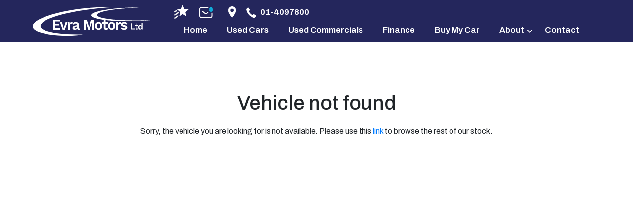

--- FILE ---
content_type: text/html; charset=UTF-8
request_url: https://www.evramotors.ie/vehicle?id=Bn328
body_size: 12791
content:
<!DOCTYPE html>
<html xml:lang="en" lang="en">
  <head>
    <!-- Google Tag Manager -->
<script>(function(w,d,s,l,i){w[l]=w[l]||[];w[l].push({'gtm.start':
new Date().getTime(),event:'gtm.js'});var f=d.getElementsByTagName(s)[0],
j=d.createElement(s),dl=l!='dataLayer'?'&l='+l:'';j.async=true;j.src=
'https://www.googletagmanager.com/gtm.js?id='+i+dl;f.parentNode.insertBefore(j,f);
})(window,document,'script','dataLayer','GTM-NV7RKV7');</script>
<!-- End Google Tag Manager -->

<script src="https://code.jquery.com/jquery-3.4.1.min.js" integrity="sha256-CSXorXvZcTkaix6Yvo6HppcZGetbYMGWSFlBw8HfCJo=" crossorigin="anonymous"></script>
<script src="/js/ajax-search.js?v=1.003"></script>
<script>
    var aSearch
    $(document).ready(function () {
        aSearch = new ajaxSearch();
    });

</script>
  <meta charset="utf-8" />
  <meta http-equiv="X-UA-Compatible" content="IE=edge" />
  <meta name="viewport" content="width=device-width, initial-scale=1.0, maximum-scale=1.0, user-scalable=0" />
  <link rel="icon" href="/images/favicon.ico?v=1.00" />

  <title>Evra Motors | Used Cars Dublin 12 | Car Sales Long Mile Road | Second Hand Cars Naas Road</title>
  <meta name="description" content="Evra Motors are based on the Long Mile Road, Dublin 12. We stock a wide range of quality used cars, vans and 4x4&#039;s for sale." />

  <script src="https://assets.juicer.io/embed.js" type="text/javascript"></script>
  <link href="https://assets.juicer.io/embed.css" media="all" rel="stylesheet" type="text/css" />

  <link rel="stylesheet" href="https://stackpath.bootstrapcdn.com/bootstrap/4.3.1/css/bootstrap.min.css" integrity="sha384-ggOyR0iXCbMQv3Xipma34MD+dH/1fQ784/j6cY/iJTQUOhcWr7x9JvoRxT2MZw1T" crossorigin="anonymous">
  <link rel="stylesheet" href="https://ajax.googleapis.com/ajax/libs/jqueryui/1.12.1/themes/smoothness/jquery-ui.css">
  <link href="https://cdnjs.cloudflare.com/ajax/libs/select2/4.0.3/css/select2.min.css" rel="stylesheet" />
  <link href="/css/style.css?v=1.004" rel="stylesheet">  <link href="/css/compiled.styles.css?v=1.008" rel="stylesheet" />
  <link href="/css/common.hero.styles.css?v=1.002" rel="stylesheet" />
  <script src="https://ajax.googleapis.com/ajax/libs/jquery/3.4.1/jquery.min.js" crossorigin="anonymous"></script>
  <script src="https://kit.fontawesome.com/bb4869c031.js" crossorigin="anonymous"></script>
  <script src="https://cdnjs.cloudflare.com/ajax/libs/popper.js/1.14.7/umd/popper.min.js" integrity="sha384-UO2eT0CpHqdSJQ6hJty5KVphtPhzWj9WO1clHTMGa3JDZwrnQq4sF86dIHNDz0W1" crossorigin="anonymous"></script>
  <script src="https://stackpath.bootstrapcdn.com/bootstrap/4.3.1/js/bootstrap.min.js" integrity="sha384-JjSmVgyd0p3pXB1rRibZUAYoIIy6OrQ6VrjIEaFf/nJGzIxFDsf4x0xIM+B07jRM" crossorigin="anonymous"></script>
  <script src="https://cdnjs.cloudflare.com/ajax/libs/select2/4.0.3/js/select2.full.js"></script>
  <link rel="stylesheet" type="text/css" href="//cdn.jsdelivr.net/npm/slick-carousel@1.8.1/slick/slick.css"/>
  <script src="/js/head.js"></script>


  
  <link href="/css/owl.carousel.min.css" rel="stylesheet">  <link href="/css/dropzone.css" rel="stylesheet">
<style>
    h1{
        text-align: center;
        margin-top: 100px;
        padding: 0 20px;
        margin-bottom: 20px;
    }

    p{
        text-align: center;
        padding: 0 20px;
    }
</style>

  </head>

  <body>
  <!-- Google Tag Manager (noscript) -->
<noscript><iframe src="https://www.googletagmanager.com/ns.html?id=GTM-NV7RKV7"
height="0" width="0" style="display:none;visibility:hidden"></iframe></noscript>
<!-- End Google Tag Manager (noscript) -->
    <div id="header-lg" class="header header-font-family">
	<div id="header-top-section">
		<div class="container"></div>
	</div>
    <div id="header-bottom-section">
		<div class="container">
			<div class="header-top-left">
				<div class="header-bottom-logo">
					<a href="/">
						<img src="/images/header/logo.svg" alt="Evra Motors">
					</a>
				</div>
			</div>
			<div class="header-bottom-section__left">
					<ul>
					<li
					class="nav-item ">
					<a class="nav-link" href="/">
					Home					</a>
					</li>
					<li
					class="nav-item ">
					<a class="nav-link" href="/search">
					Used Cars					</a>
					</li>
					<li
					class="nav-item ">
					<a class="nav-link" href="/search-commercials">
					Used Commercials					</a>
					</li>
					<li
					class="nav-item ">
					<a class="nav-link" href="/finance">
					Finance					</a>
					</li>
					<li
					class="nav-item ">
					<a class="nav-link" href="/cashforcars">
					Buy My Car					</a>
					</li>
					<div class="aftersales_desktop">
						<li class="nav-item aftersales_btn" style="position:relative;">
							<a class="nav-link" href="#" data-collapse="#horseboxes-collapse">
							About<svg class="new-updated-down-arrow" style="width:12px;margin-left:5px;margin-top: 2px;" xmlns="http://www.w3.org/2000/svg" viewBox="0 0 448 512"><path fill="#FFF" d="M201.4 374.6c12.5 12.5 32.8 12.5 45.3 0l160-160c12.5-12.5 12.5-32.8 0-45.3s-32.8-12.5-45.3 0L224 306.7 86.6 169.4c-12.5-12.5-32.8-12.5-45.3 0s-12.5 32.8 0 45.3l160 160z"/></svg>
							</a>
							<ul id="horseboxes-collapse" class="aftersales_options aftersales_options_reviews aftersales_options_about" style="display:none;position:absolute;">
								<li class="custom-list-item custom-list-item-workshop"><a class="nav-link" href="/about">About</a></li>
								<li class="custom-list-item custom-list-item-workshop"><a class="nav-link" href="/meet-the-team">Team</a></li>
								<li class="custom-list-item custom-list-item-workshop"><a class="nav-link" href="/reviews">Reviews</a></li>
								<li class="custom-list-item custom-list-item-workshop"><a class="nav-link" href="/careers">Careers</a></li>
							</ul>
						</li>
					</div>
				<li
				class="nav-item ">
				<a class="nav-link last-child" href="/contactus">
				Contact				</a>
				</li>
				</ul>
			</div>
			<div class="header-bottom-section__right">
				<div class="header-bottom-section__alerts shortlist">
					<a href="/shortlist">
						<img src="/images/common/icon-shortlist.svg" alt="icon alert">
					</a>
				</div>
				<div class="header-bottom-section__alerts">
					<a class="subscribe-us" href="" data-toggle="modal" data-target="#subscribe-modal">
						<img src="/images/common/icon-alert.svg" alt="icon alert">
					</a>
				</div>
				<div class="header-bottom-section__alerts location">
					<a href="/contactus">
						<img src="/images/common/icon-location.svg" alt="icon alert">
					</a>
				</div>
				<div class="header-top-section__contact header-top-section__contact-address">
					<a class="evt-phone" href="tel: 01-4097800"><img src="/images/common/icon-phone.svg" alt="Call Us">01-4097800</a>
                </div>
			</div>
		</div>
	</div>  
</div>
<div class="under-nav "></div>
<div id="mobile-header" class="row ">
                <nav class="navbar navbar-expand-md">
				<div class="navbar-header__parent">
						<div class="navbar-header">
							<div class="mobile-block-items mobile-menu">
								<button class="navbar-toggler custom-toggler mobile-menu-btn" type="button" data-toggle="collapse" data-target="#navbarSupportedContent" aria-controls="navbarSupportedContent" aria-expanded="false" aria-label="navigation">
								
									<img src="/images/header/icon-menu.svg" alt="">
								 
								</button>
							</div>
							<div class="mobile-block-items mobile-search">
								<div class="navbar-toggler custom-toggler">
									<a href="/">
										<img src="/images/header/logo.svg">
									</a>
									<a target="_blank" href="https://www.google.com/maps/place/Hutton+%26+Meade+Hyundai/@53.415841,-6.357401,14z/data=!4m6!3m5!1s0x48670e62d120179f:0x41053e17dde7ea22!8m2!3d53.4158408!4d-6.3574013!16s%2Fg%2F1tdqz3z_?hl=en&entry=ttu">
									
								</a>
								</div>
								
							</div>
							<div class="mobile-block-items mobile-phone evt-phone">
								<button class="navbar-toggler custom-toggler navbar-toggler-custom navbar-toggler__phone" type="button" data-toggle="collapse" data-target="#navbarPhoneBar" aria-controls="navbarPhoneBar" aria-expanded="false" aria-label="phone">
								<img src="/images/common/icon-phone.svg" alt="">
								</button>
							</div>
							
							
							
						</div>
                        <div class="navbar-header__parent-logo">
							<a href="/">
								<img src="/images/header/logo.svg" alt="Logo">
							</a>
						</div>
                        
                    </div>
                    <div class="navbar-collapse collapse darck-btn-phone">
                        <ul class="navbar-nav ml-auto py-md-0  darck-btn">
                            <li>Phone</li>
                        </ul>
                    </div>

                    <div id="navbarSupportedContent" class="navbar-collapse collapse menubar menubar-navbar">
					<div class="navbarSupportedContent_wrapper">
					<ul class="navbar-nav ml-auto py-md-0">
                            <li class="navbar-toggler mobile-close-btn mobile-menu-btn" data-toggle="collapse" id="navbarClose" aria-expanded="false">
                                
                                <div class="cross-img-mob">
									<div class="cross-img-mob__logo">
									<a href="" data-toggle="modal" data-target="#subscribe-modal">
									<img src="/images/common/icon-alert.svg" alt="">STOCK ALERTS
										</a>
									</div>
									<div class="cross-img-mob__inner">
										<img class="cross-img-mob__inner-float" src="/images/common/close-icon-white.svg" alt="">
									</div>
                                </div>
                            </li>
<li class="nav-item  nav-item-arrow">
				<a class="nav-link" href="/">
					Home				</a>
</li>
<li class="nav-item  nav-item-arrow">
				<a class="nav-link" href="/search">
					Used Cars				</a>
</li>
<li class="nav-item  nav-item-arrow">
				<a class="nav-link" href="/search-commercials">
					Used Commercials				</a>
</li>

<li class="nav-item  nav-item-arrow">
				<a class="nav-link" href="/finance">
					Finance				</a>
</li>
<li class="nav-item  nav-item-arrow">
				<a class="nav-link" href="/cashforcars">
					Buy My Car				</a>
</li>

<div class="aftersale_mobile" >
	<li class="nav-item" style="position:relative;">
		<a class="nav-link mobile_nav_link collapsed" data-toggle="collapse"
data-target="#collapseFive" aria-expanded="true" aria-controls="collapseFive" href="#collapseFive">
About
		</a>
	</li>
	<div id="collapseFive" class="collapse">
		<li class="nav-item nav-item-arrow"><a class="nav-link nav-link_mobile2" href="/about">About</a></li>
		<li class="nav-item nav-item-arrow"><a class="nav-link nav-link_mobile" href="/meet-the-team">Team<a><li>
		<li class="nav-item nav-item-arrow"><a class="nav-link nav-link_mobile" href="/reviews">Reviews<a><li>
		<li class="nav-item nav-item-arrow"><a class="nav-link nav-link_mobile" href="/careers">Careers<a><li>
	</div>
</div>
<li class="nav-item  nav-item-arrow">
				<a class="nav-link" href="/contactus">
					Contact				</a>
</li>

<li
			class="nav-item  nav-item-arrow nav-item__search">
				<a class="nav-link" id="nav-toggle-desktop-2">
					Search				</a>
</li>    
<li class="nav-item  nav-item-arrow nav-item__shortlist">
				<a class="nav-link" href="/shortlist">
					My Shortlist				</a>
</li>                  
</ul>
<div class="mobile-bottom-logo">
	<img style="width:179px;" src="/images/header/logo.svg" alt="logo">
	</div>
</div>
			
                    </div>
                    <div id="navbarPhoneBar" class="navbar-collapse collapse phonebar">
                        <ul class="navbar-nav ml-auto py-md-0">
                            <li class="navbar-toggler mobile-close-btn mobile-menu-btn navbar-phone__new" data-toggle="collapse" id="navbarPhoneBarClose" aria-expanded="false">
								<!-- <div class="cross-img-mob__back">
									<img src="/images/header/back.svg" alt="">
									</div> -->
									<div class="cross-img-mob__logo">
										<p>Call Us</p>
									</div>
									<div class="cross-img-mob__inner">
										<img class="cross-img-mob__inner-float" src="/images/header/close-icon.svg" alt="">
										
									</div>
                            </li>
                             

					<li class="column-content">
			<h4 class="contact-name">Sales</h4>
			<a class="evt-phone" href="tel:01-4097800" x-ms-format-detection="none">
			<svg xmlns="http://www.w3.org/2000/svg" width="20" height="22" viewBox="0 0 20 22" fill="none">
			<path d="M8.28035 12.5277C9.50141 13.8899 10.9789 14.9416 12.6089 15.6089L14.8142 13.6791C14.8796 13.6296 14.9571 13.6031 15.0365 13.6031C15.1158 13.6031 15.1934 13.6296 15.2587 13.6791L19.3534 16.5803C19.5088 16.683 19.6404 16.8242 19.7377 16.9925C19.8351 17.1608 19.8955 17.3517 19.9142 17.5501C19.9329 17.7485 19.9094 17.9489 19.8456 18.1356C19.7818 18.3223 19.6793 18.4902 19.5464 18.6259L17.6278 20.71C17.353 21.0086 17.0153 21.2277 16.6448 21.3478C16.2743 21.4679 15.8825 21.4853 15.5044 21.3983C11.7328 20.5417 8.25645 18.5355 5.47262 15.6089C2.75057 12.6533 0.866923 8.89252 0.0501799 4.7828C-0.0305038 4.37345 -0.013664 3.94812 0.0990672 3.54803C0.211798 3.14794 0.416598 2.78666 0.693619 2.49921L2.68243 0.389296C2.8055 0.250215 2.95559 0.143553 3.12146 0.0772987C3.28733 0.0110443 3.46468 -0.0130862 3.64022 0.00671402C3.81577 0.0265143 3.98498 0.0897322 4.13516 0.191634C4.28535 0.293536 4.41262 0.431481 4.50746 0.595141L7.2333 5.0401C7.28032 5.1099 7.30569 5.19446 7.30569 5.28133C7.30569 5.36819 7.28032 5.45275 7.2333 5.52255L5.43752 7.8962C6.06083 9.65291 7.03192 11.235 8.28035 12.5277Z" fill="#24265C"/>
			</svg>
			<h6>01-4097800</h6></a></li>
					<li class="column-content">
			<h4 class="contact-name">Mark Hudson</h4>
			<a class="evt-phone" href="tel:083-3036593" x-ms-format-detection="none">
			<svg xmlns="http://www.w3.org/2000/svg" width="20" height="22" viewBox="0 0 20 22" fill="none">
			<path d="M8.28035 12.5277C9.50141 13.8899 10.9789 14.9416 12.6089 15.6089L14.8142 13.6791C14.8796 13.6296 14.9571 13.6031 15.0365 13.6031C15.1158 13.6031 15.1934 13.6296 15.2587 13.6791L19.3534 16.5803C19.5088 16.683 19.6404 16.8242 19.7377 16.9925C19.8351 17.1608 19.8955 17.3517 19.9142 17.5501C19.9329 17.7485 19.9094 17.9489 19.8456 18.1356C19.7818 18.3223 19.6793 18.4902 19.5464 18.6259L17.6278 20.71C17.353 21.0086 17.0153 21.2277 16.6448 21.3478C16.2743 21.4679 15.8825 21.4853 15.5044 21.3983C11.7328 20.5417 8.25645 18.5355 5.47262 15.6089C2.75057 12.6533 0.866923 8.89252 0.0501799 4.7828C-0.0305038 4.37345 -0.013664 3.94812 0.0990672 3.54803C0.211798 3.14794 0.416598 2.78666 0.693619 2.49921L2.68243 0.389296C2.8055 0.250215 2.95559 0.143553 3.12146 0.0772987C3.28733 0.0110443 3.46468 -0.0130862 3.64022 0.00671402C3.81577 0.0265143 3.98498 0.0897322 4.13516 0.191634C4.28535 0.293536 4.41262 0.431481 4.50746 0.595141L7.2333 5.0401C7.28032 5.1099 7.30569 5.19446 7.30569 5.28133C7.30569 5.36819 7.28032 5.45275 7.2333 5.52255L5.43752 7.8962C6.06083 9.65291 7.03192 11.235 8.28035 12.5277Z" fill="#24265C"/>
			</svg>
			<h6>083-3036593</h6></a></li>
					<li class="column-content">
			<h4 class="contact-name">Andrew Ryan</h4>
			<a class="evt-phone" href="tel:085-1259422" x-ms-format-detection="none">
			<svg xmlns="http://www.w3.org/2000/svg" width="20" height="22" viewBox="0 0 20 22" fill="none">
			<path d="M8.28035 12.5277C9.50141 13.8899 10.9789 14.9416 12.6089 15.6089L14.8142 13.6791C14.8796 13.6296 14.9571 13.6031 15.0365 13.6031C15.1158 13.6031 15.1934 13.6296 15.2587 13.6791L19.3534 16.5803C19.5088 16.683 19.6404 16.8242 19.7377 16.9925C19.8351 17.1608 19.8955 17.3517 19.9142 17.5501C19.9329 17.7485 19.9094 17.9489 19.8456 18.1356C19.7818 18.3223 19.6793 18.4902 19.5464 18.6259L17.6278 20.71C17.353 21.0086 17.0153 21.2277 16.6448 21.3478C16.2743 21.4679 15.8825 21.4853 15.5044 21.3983C11.7328 20.5417 8.25645 18.5355 5.47262 15.6089C2.75057 12.6533 0.866923 8.89252 0.0501799 4.7828C-0.0305038 4.37345 -0.013664 3.94812 0.0990672 3.54803C0.211798 3.14794 0.416598 2.78666 0.693619 2.49921L2.68243 0.389296C2.8055 0.250215 2.95559 0.143553 3.12146 0.0772987C3.28733 0.0110443 3.46468 -0.0130862 3.64022 0.00671402C3.81577 0.0265143 3.98498 0.0897322 4.13516 0.191634C4.28535 0.293536 4.41262 0.431481 4.50746 0.595141L7.2333 5.0401C7.28032 5.1099 7.30569 5.19446 7.30569 5.28133C7.30569 5.36819 7.28032 5.45275 7.2333 5.52255L5.43752 7.8962C6.06083 9.65291 7.03192 11.235 8.28035 12.5277Z" fill="#24265C"/>
			</svg>
			<h6>085-1259422</h6></a></li>
					<li class="column-content">
			<h4 class="contact-name">Andrew Coughlin</h4>
			<a class="evt-phone" href="tel:087-7847012" x-ms-format-detection="none">
			<svg xmlns="http://www.w3.org/2000/svg" width="20" height="22" viewBox="0 0 20 22" fill="none">
			<path d="M8.28035 12.5277C9.50141 13.8899 10.9789 14.9416 12.6089 15.6089L14.8142 13.6791C14.8796 13.6296 14.9571 13.6031 15.0365 13.6031C15.1158 13.6031 15.1934 13.6296 15.2587 13.6791L19.3534 16.5803C19.5088 16.683 19.6404 16.8242 19.7377 16.9925C19.8351 17.1608 19.8955 17.3517 19.9142 17.5501C19.9329 17.7485 19.9094 17.9489 19.8456 18.1356C19.7818 18.3223 19.6793 18.4902 19.5464 18.6259L17.6278 20.71C17.353 21.0086 17.0153 21.2277 16.6448 21.3478C16.2743 21.4679 15.8825 21.4853 15.5044 21.3983C11.7328 20.5417 8.25645 18.5355 5.47262 15.6089C2.75057 12.6533 0.866923 8.89252 0.0501799 4.7828C-0.0305038 4.37345 -0.013664 3.94812 0.0990672 3.54803C0.211798 3.14794 0.416598 2.78666 0.693619 2.49921L2.68243 0.389296C2.8055 0.250215 2.95559 0.143553 3.12146 0.0772987C3.28733 0.0110443 3.46468 -0.0130862 3.64022 0.00671402C3.81577 0.0265143 3.98498 0.0897322 4.13516 0.191634C4.28535 0.293536 4.41262 0.431481 4.50746 0.595141L7.2333 5.0401C7.28032 5.1099 7.30569 5.19446 7.30569 5.28133C7.30569 5.36819 7.28032 5.45275 7.2333 5.52255L5.43752 7.8962C6.06083 9.65291 7.03192 11.235 8.28035 12.5277Z" fill="#24265C"/>
			</svg>
			<h6>087-7847012</h6></a></li>
					<li class="column-content">
			<h4 class="contact-name">Eoin Smith</h4>
			<a class="evt-phone" href="tel:086-3397475" x-ms-format-detection="none">
			<svg xmlns="http://www.w3.org/2000/svg" width="20" height="22" viewBox="0 0 20 22" fill="none">
			<path d="M8.28035 12.5277C9.50141 13.8899 10.9789 14.9416 12.6089 15.6089L14.8142 13.6791C14.8796 13.6296 14.9571 13.6031 15.0365 13.6031C15.1158 13.6031 15.1934 13.6296 15.2587 13.6791L19.3534 16.5803C19.5088 16.683 19.6404 16.8242 19.7377 16.9925C19.8351 17.1608 19.8955 17.3517 19.9142 17.5501C19.9329 17.7485 19.9094 17.9489 19.8456 18.1356C19.7818 18.3223 19.6793 18.4902 19.5464 18.6259L17.6278 20.71C17.353 21.0086 17.0153 21.2277 16.6448 21.3478C16.2743 21.4679 15.8825 21.4853 15.5044 21.3983C11.7328 20.5417 8.25645 18.5355 5.47262 15.6089C2.75057 12.6533 0.866923 8.89252 0.0501799 4.7828C-0.0305038 4.37345 -0.013664 3.94812 0.0990672 3.54803C0.211798 3.14794 0.416598 2.78666 0.693619 2.49921L2.68243 0.389296C2.8055 0.250215 2.95559 0.143553 3.12146 0.0772987C3.28733 0.0110443 3.46468 -0.0130862 3.64022 0.00671402C3.81577 0.0265143 3.98498 0.0897322 4.13516 0.191634C4.28535 0.293536 4.41262 0.431481 4.50746 0.595141L7.2333 5.0401C7.28032 5.1099 7.30569 5.19446 7.30569 5.28133C7.30569 5.36819 7.28032 5.45275 7.2333 5.52255L5.43752 7.8962C6.06083 9.65291 7.03192 11.235 8.28035 12.5277Z" fill="#24265C"/>
			</svg>
			<h6>086-3397475</h6></a></li>
					<li class="column-content">
			<h4 class="contact-name">Colin Byrne</h4>
			<a class="evt-phone" href="tel:087-4948244" x-ms-format-detection="none">
			<svg xmlns="http://www.w3.org/2000/svg" width="20" height="22" viewBox="0 0 20 22" fill="none">
			<path d="M8.28035 12.5277C9.50141 13.8899 10.9789 14.9416 12.6089 15.6089L14.8142 13.6791C14.8796 13.6296 14.9571 13.6031 15.0365 13.6031C15.1158 13.6031 15.1934 13.6296 15.2587 13.6791L19.3534 16.5803C19.5088 16.683 19.6404 16.8242 19.7377 16.9925C19.8351 17.1608 19.8955 17.3517 19.9142 17.5501C19.9329 17.7485 19.9094 17.9489 19.8456 18.1356C19.7818 18.3223 19.6793 18.4902 19.5464 18.6259L17.6278 20.71C17.353 21.0086 17.0153 21.2277 16.6448 21.3478C16.2743 21.4679 15.8825 21.4853 15.5044 21.3983C11.7328 20.5417 8.25645 18.5355 5.47262 15.6089C2.75057 12.6533 0.866923 8.89252 0.0501799 4.7828C-0.0305038 4.37345 -0.013664 3.94812 0.0990672 3.54803C0.211798 3.14794 0.416598 2.78666 0.693619 2.49921L2.68243 0.389296C2.8055 0.250215 2.95559 0.143553 3.12146 0.0772987C3.28733 0.0110443 3.46468 -0.0130862 3.64022 0.00671402C3.81577 0.0265143 3.98498 0.0897322 4.13516 0.191634C4.28535 0.293536 4.41262 0.431481 4.50746 0.595141L7.2333 5.0401C7.28032 5.1099 7.30569 5.19446 7.30569 5.28133C7.30569 5.36819 7.28032 5.45275 7.2333 5.52255L5.43752 7.8962C6.06083 9.65291 7.03192 11.235 8.28035 12.5277Z" fill="#24265C"/>
			</svg>
			<h6>087-4948244</h6></a></li>
		

							 
							 
				</ul>
				<div class="mobile-bottom-logo">
					<img src="/images/footer/logo-footer.svg" alt="logo">
				</div>
                    </div>
                </nav>
				<div class="mobile-branding">
					<div class="container">
											
						
						<div class="mobile-menu__logo">
						<a href="/">
						<img class="mobile-branding__logo" src="/images/header/logo.svg" alt="Logo">
						<img class="mobile-branding__logo-light" src="/images/header/logo.svg" alt="Logo" style="display: none;">
						</a>
						</div>
						<div class="mobile-menu__contact-parent">
						<div class="mobile-menu__contact mobile-menu__contact-address">
							<!-- <img src="/images/header/icon-location.svg" alt=""> -->
							<a href="/contactus">Motokov Complex, Long Mile Road, Co. Dublin D12 HH87</a>
						</div>
						<div class="mobile-menu__contact">
							<img src="/images/header/icon-phone.svg" alt="">
							<a class="evt-phone" href="tel:01-4097800">01-4097800</a>
						</div>
						</div>
						<div class="mobile-menu__parent">
							<div class="mobile-block-items mobile-menu mobile-menu-ipad" style="display:none;">
								<button class="navbar-toggler custom-toggler mobile-menu-btn navbar-toggler-button" type="button"
										data-toggle="collapse"
										data-target="#navbarSupportedContent" aria-controls="navbarSupportedContent"
										aria-expanded="false" aria-label="navigation">
										<img src="/images/header/icon-menu.svg" alt="">
								</button>
							</div>
						</div>
						
										
					</div>
					
					<!-- <hr class="header-bottom-line"> -->
				</div>
								<div class="nav__menu" id="nav-menu">
					<div class="nav__menu-top">
						<!-- <div class="nav__menu-top__back" id="nav-close">
							<img src="/images/header/back.svg" alt="">
						</div> -->
						<div class="nav__menu-top__logo">
							<p>Search</p>
						</div>
						<div class="nav__close" id="nav-close2">
							<img src="/images/header/close-icon.svg" alt="">
						</div>
					</div>
					<form id="search-form-mobile" action="/search" method="get">
						<div class="top-search-bar-select__parent">
							<select class="top-search-bar-select" id="make-select" name="make_id">
								<option value="">All Makes</option>
								  <option value="10">Audi</option>
  <option value="17">BMW</option>
  <option value="181">Cupra</option>
  <option value="33">Dacia</option>
  <option value="49">Ford</option>
  <option value="60">Honda</option>
  <option value="64">Hyundai</option>
  <option value="76">Kia</option>
  <option value="81">Land Rover</option>
  <option value="93">Mazda</option>
  <option value="95">Mercedes-Benz</option>
  <option value="100">Mitsubishi</option>
  <option value="107">Nissan</option>
  <option value="110">Opel</option>
  <option value="115">Peugeot</option>
  <option value="121">Renault</option>
  <option value="128">SEAT</option>
  <option value="132">Skoda</option>
  <option value="136">Subaru</option>
  <option value="138">Suzuki</option>
  <option value="142">Toyota</option>
  <option value="149">Volkswagen</option>
  <option value="150">Volvo</option>
							</select>
						</div>
						<div class="top-search-bar-select__parent">
							<select class="top-search-bar-select" id="make-model" name="model_id">
								<option value="">All Models</option>
							</select>
						</div>
						
						<div class="top-search-bar-select__parent" id="headingThree3mob">
							<input type="hidden" name="min_price" id="min_price" value="" />
							<input type="hidden" name="max_price" id="max_price" value="" />
							<input type="hidden" name="min_monthly_payment" id="min_monthly_payment" value="" />
							<input type="hidden" name="max_monthly_payment" id="max_monthly_payment" value="" />
							<input type="hidden" name="deposit" id="deposit" value="" />
							<input type="hidden" name="term" id="term" value="" />
							<div class="top-search-bar-select " id="setbudget">
								Price
							</div>
						</div>
						<div class="top-search-bar-select__parent">
							<select class="top-search-bar-select" name="min_year" id="year-from-select">
								<option value="">Year</option>
								  <option value="2012">2012</option>
  <option value="2013">2013</option>
  <option value="2014">2014</option>
  <option value="2015">2015</option>
  <option value="2016">2016</option>
  <option value="2017">2017</option>
  <option value="2018">2018</option>
  <option value="2019">2019</option>
  <option value="2020">2020</option>
  <option value="2021">2021</option>
  <option value="2022">2022</option>
  <option value="2023">2023</option>
  <option value="2024">2024</option>
  <option value="2025">2025</option>
							</select>
							<input id="max_year" type="hidden" name="max_year" value="">
						</div>
						<div class="top-search-bar-select__parent">
							<select class="top-search-bar-select" id="fuel-type-select" name="fuel_type_id">
								<option value="">Fuel Type</option>
								  <option value="1">Petrol</option>
  <option value="2">Diesel</option>
  <option value="4">Electric</option>
  <option value="3">Hybrid (unspecified)</option>
  <option value="8">Hybrid Petrol</option>
  <option value="9">Hybrid Diesel</option>
  <option value="10">Hybrid Diesel Plug-in</option>
  <option value="11">Hybrid Petrol Plug-in</option>
							</select>
						</div>
						<div class="top-search-bar-select__parent">
							<select class="top-search-bar-select" id="body-type-select" name="body_type_id">
								<option value="">Body Type</option>
								  <option value="4">Coupe</option>
  <option value="3">Estate</option>
  <option value="2">Hatchback</option>
  <option value="9">MPV</option>
  <option value="7">Pickup</option>
  <option value="1">Saloon</option>
  <option value="6">SUV</option>
  <option value="24">Tipper</option>
  <option value="8">Van</option>
							</select>
						</div>
						<div class="top-search-bar-select__parent">
							<select class="top-search-bar-select select-last-option" id="transmission_type_id" name="transmission_type_id">
								<option value="">Transmission</option>
								  <option value="2">Automatic</option>
  <option value="1">Manual</option>
							</select>
						</div>
						
						<div class="top-search-bar-select__parent">
							<select class="top-search-bar-select" id="seats" name="seats">
								<option value="">Seats</option>
								  <option value="2">2</option>
  <option value="3">3</option>
  <option value="4">4</option>
  <option value="5">5</option>
  <option value="7">7</option>
  <option value="8">8</option>
							</select>
						</div>
						<div class="search-submit">
							<button type="submit">Search</button>
						</div>
						<div class="reset__search" style="display:none";>
								<a class="reset__search-btn" href="/vehicle">Reset</a>
							</div>
							<div class="mobile-bottom-logo">
					<img src="/images/footer/logo-footer.svg" alt="logo">
				</div>
					</form>
                </div>
											</div>
			
			<script>
				function myFunction() {

  document.getElementById("navdown").classList.toggle("show");

}

 

window.onclick = function(event) {

  if (!event.target.matches('.navdropbtn')) {

    var dropdowns = document.getElementsByClassName("navdropdown-content");

    var i;

    for (i = 0; i < dropdowns.length; i++) {

      var openDropdown = dropdowns[i];

      if (openDropdown.classList.contains('show')) {

        openDropdown.classList.remove('show');

      }

    }

  }

}

$('#year-from-select').on('change',function(){
		$('#max_year').val($('#year-from-select').val());
	});
	$('#max_year').val($('#year-from-select').val());
	var make_id = "";

	var model_id = "";

function selectModel(value) {
		$("#search-form #make-model").html('');
		$('#search-form-mobile #make-model').html('');
        $('#search-form #make-model').append('<option value="">Choose Model</option>');
		$('#search-form-mobile #make-model').append('<option value="">Choose Model</option>');
		
		$.ajax({
          url: '/search',
          method: 'post',
          data: {make_id: value},
          success: function(data) {
			// console.log(data);
			if(data == 'not allowed') return; 

            var arr_data = JSON.parse(data);
            $("#search-form #make-model").html('');
			$('#search-form-mobile #make-model').html('');
			var option = '<option value="">Any</option>';
			for(var i = 0; i < arr_data.length; i++) {
				option += '<option value="'+arr_data[i]['model_id']+'">'+arr_data[i]['model']+'</option>';
			}
			
			$('#search-form #make-model').append(option);
			$('#search-form-mobile #make-model').append(option);
			if(make_id){
				if(make_id == value){
					var model_id = "";
		
					if(model_id){
						$('#search-form #make-model').val(model_id);
						$('#search-form-mobile #make-model').val(model_id);
						// $('#make-model-mob').val(model_id);
					}
				}
			}
          },
          error: function(e) {
            console.log('err'+e);
          }
        });
	}

	// when change the make selection, it will trigger to call selectModel function to get the model_id
	$('#make-select').on("change",function() {
		console.log('comes here');
		$('#search-form #make-select').val($('#make-select').val());
		if(this.value == 0) return;
        selectModel(this.value);
	});

	$('#search-form-mobile #make-select').on("change",function() {
		$('#make-select').val($('#search-form-mobile #make-select').val());
		if(this.value == 0) return;
        selectModel(this.value);
	});

	$('#make-model').on("change",function() {
		$('#search-form-mobile #make-model').val($('#make-model').val());
	});

	$('#search-form-mobile #make-model').on("change",function() {
		$('#make-model').val($('#search-form-mobile #make-model').val());
	});

	if($('#make-select').val()) {
		// console.log("here2");
		if($('#make-select').val() == ''){
			selectModel($('#search-form-mobile #make-select').val());
		} else {
			selectModel($('#make-select').val());
			
		}
			
	}

	$('#headingThree3').click(function() {
		$('#modalBudget').modal('show');
	})

	$('#headingThree3mob').click(function() {
		$('#modalBudget').modal('show');
	})


	const navMenu = document.getElementById('nav-menu'),
      navToggle = document.getElementById('nav-toggle'),
	  navToggleDesktop = document.getElementById('nav-toggle-desktop'),
	  navToggleDesktop2 = document.getElementById('nav-toggle-desktop-2'),
	  navToggleMobileSearch = document.getElementById('nav-toggle-mobile-search'),
	  navToggleSearch = document.getElementById('nav-toggle-search'),
      navClose = document.getElementById('nav-close'),
	  navClose2 = document.getElementById('nav-close2')

/*===== MENU SHOW =====*/
/* Validate if constant exists */
if(navToggle){
    navToggle.addEventListener('click', () =>{
        navMenu.classList.add('show-menu')
    })
}

if(navToggleSearch){
    navToggleSearch.addEventListener('click', () =>{
        navMenu.classList.add('show-menu')
    })
}

if(navToggleDesktop){
    navToggleDesktop.addEventListener('click', () =>{
        navMenu.classList.add('show-menu')
    })
}

if(navToggleDesktop2){
    navToggleDesktop2.addEventListener('click', () =>{
        navMenu.classList.add('show-menu')
    })
}

if(navToggleMobileSearch){
    navToggleMobileSearch.addEventListener('click', () =>{
        navMenu.classList.add('show-menu')
    })
}

/*===== MENU HIDDEN =====*/
/* Validate if constant exists */
if(navClose){
    navClose.addEventListener('click', () =>{
        navMenu.classList.remove('show-menu')
    })
}

if(navClose2){
    navClose2.addEventListener('click', () =>{
        navMenu.classList.remove('show-menu')
    })
}

if($(window).width() < 768){
	$('.mobile-branding').html('');
}

if($(window).width() > 991){
$('.sort-vehicle-dropdown-mobile').html('');
}

$('.moreless__button').click(function() {
  
  if (document.getElementById('read__more').classList[1] == 'show') {
	document.getElementById('read__more').classList.toggle('show');
	  // $(this).text("More Filters +");
	$('.read__more').css('display','none');
	// $('.under-nav').removeClass('under-nav-special');
	if($(window).width() > 977 && $(window).width() < 1700){
		if($(window).width() > 1400){
			$('.header-bottom-section-extra').css('height','80px');
		} else {
			$('.header-bottom-section-extra').css('height','80px');
		}
		
		if($(window).width() < 1664){
		$('.header-bottom-section-extra__search .search-submit').css('margin-top','0px');
		$('.moreless__button').css('margin-top','0px');
		$('.moreless__button-homepage').css('margin-top','0px');
		if($(window).width() > 1400){
			$('.search-results-page').css('margin-top','177px');
		} else {
			$('.search-results-page').css('margin-top','177px');
		}
		
		}
		
		if($(window).width() > 1500  && $(window).width() < 1600){
			$('.reset__search').css('margin-top','0px');
		}

		// $('.header-bottom-section-extra__search .top-search-bar-select__parent-budget').css('border-right','1px solid #B7B7B7');
		
	}
	// $('.moreless__button').html('');
	// $('.search-results-page').css('margin-top','90px');
	
	// $('.top-search-bar-select__parent-first').css('margin-left','0px');
	if($(window).width() > 1499){
		// $('.header-bottom-section-extra__search .search-submit button').css('margin-top','0px');
		// $('.moreless__button').css('margin-top','0px');
		$('.reset-search').css('margin-top','0px');
	}
	if($(window).width() > 977 && $(window).width() < 1600){
		$('.header-bottom-section-extra__search .top-search-bar-select__parent').css('margin-bottom','0px');
		
	}

	if($(window).width() > 977 && $(window).width() < 1200){
		$('.header-bottom-section-extra__search .top-search-bar-select').css('width','150px');
	}
	
    
  } else {
	document.getElementById('read__more').classList.toggle('show');
    // $(this).text("Fewer Filters -");
	$('.read__more').css('display','flex');
	// $('.under-nav').addClass('under-nav-special');
	if($(window).width() > 977 && $(window).width() < 1664){
		if($(window).width() < 1664){
			$('.header-bottom-section-extra').css('height','130px');
			$('.search-results-page').css('margin-top','230px');
		} else {
			$('.header-bottom-section-extra').css('height','80px');
		}
		
		if($(window).width() < 1664){
		$('.search-results-page').css('margin-top','177px');
		}
		if($(window).width() > 977 && $(window).width() < 1664){
		$('.search-results-page').css('margin-top','230px');
	}
		if($(window).width() > 1500 && $(window).width() < 1600){
			$('.reset__search').css('margin-top','0px');
		}		
	}
	if($(window).width() > 977 && $(window).width() < 1600){
		$('.header-bottom-section-extra__search .top-search-bar-select__parent').css('margin-bottom','0px');
		$('.header-bottom-section-extra__search .search-submit').css('margin-top','0px');
		$('.moreless__button').css('margin-top','0px');
		$('.moreless__button-homepage').css('margin-top','0px');
	}

	if($(window).width() > 977 && $(window).width() < 1200){
		$('.header-bottom-section-extra__search .top-search-bar-select').css('width','150px');
	}
  }
});
$('.moreless__button').click();
// $('.search__drop').on('click', function(e){

// 	$('.header-bottom-section-extra').toggle('show');
// 	var search__drop_list = document.getElementsByClassName("search__drop");
// 	if(search__drop_list[0].className.includes('light__mode') == true){
// 		$('.search__drop').removeClass('light__mode');
// 	} else {
// 		$('.search__drop').addClass('light__mode');
// 	}
	
// });

function changeFunc() {
    var selectBox = document.getElementById("header-top__contact");
    var selectedValue = selectBox.options[selectBox.selectedIndex].value;
    window.open('tel:'+selectedValue,'_self');
   }
</script>
 
    <div id="body">
      
<h1>Vehicle not found</h1>

<p>Sorry, the vehicle you are looking for is not available. Please use this <a href="/search">link</a> to browse the rest of our stock.</p>

    </div>

<script>
var closestStepMaxBudget = null;
var closestStepMinBudget = null;
var closestStepMinBudgetCash = null;
var closestStepMaxBudgetCash = null;

var deposits = [{value:0, text:"Any"},
{value:1000,  text:"€1,000"},
{value:2000,  text:"€2,000"},
{value:3000,  text:"€3,000"},
{value:4000,  text:"€4,000"},
{value:5000,  text:"€5,000"},
{value:6000,  text:"€6,000"},
{value:7000,  text:"€7,000"},
{value:8000,  text:"€8,000"},
{value:9000,  text:"€9,000"},
{value:10000,  text:"€10,000"},
{value:12000,  text:"€12,000"},
{value:14000,  text:"€14,000"},
{value:16000,  text:"€16,000"},
{value:18000,  text:"€18,000"},
{value:20000,  text:"€20,000"},
{value:25000,  text:"€25,000"},
{value:30000,  text:"€30,000"},
{value:35000,  text:"€35,000"},
{value:40000,  text:"€40,000"},
{value:45000,  text:"€45,000"},
{value:50000,  text:"€50,000"}]

function budgetFillForm() {
  var min_price,max_price,min_monthly_payment,max_monthly_payment,deposit,term;
  var search_form_identifier = 'search-form';
  if ($('.tab-content .active').attr('id') == 'cashTab') {
    min_monthly_payment = max_monthly_payment = deposit = term = null;
    min_price = closestStepMinBudgetCash;
    max_price = closestStepMaxBudgetCash;
  } else {
    min_price = max_price = null;
    min_monthly_payment = closestStepMinBudget;
    max_monthly_payment = closestStepMaxBudget;
    deposit = deposits[$( "#slider-deposit" ).slider( "value" )].value;
    term = $( "#slider-term" ).slider( "value" );
  }

  if($(window).width() < 768){
    if(search_form_identifier  == 'search-form-home'){
    $('#search-form-home #min_price').val(min_price);
    $('#search-form-home #max_price').val(max_price);
    $('#search-form-home #min_monthly_payment').val(min_monthly_payment);
    $('#search-form-home #max_monthly_payment').val(max_monthly_payment);
    $('#search-form-home #deposit').val(deposit);
    $('#search-form-home #term').val(term);
  } else {
    $('#search-form-mobile #min_price').val(min_price);
    $('#search-form-mobile #max_price').val(max_price);
    $('#search-form-mobile #min_monthly_payment').val(min_monthly_payment);
    $('#search-form-mobile #max_monthly_payment').val(max_monthly_payment);
    $('#search-form-mobile #deposit').val(deposit);
    $('#search-form-mobile #term').val(term);
  }
  } else {
    if(search_form_identifier  == 'search-form-home'){
    $('#search-form-home #min_price').val(min_price);
    $('#search-form-home #max_price').val(max_price);
    $('#search-form-home #min_monthly_payment').val(min_monthly_payment);
    $('#search-form-home #max_monthly_payment').val(max_monthly_payment);
    $('#search-form-home #deposit').val(deposit);
    $('#search-form-home #term').val(term);
  } else {
    if($('#search-form').length > 0){
    $('#search-form #min_price').val(min_price);
    $('#search-form #max_price').val(max_price);
    $('#search-form #min_monthly_payment').val(min_monthly_payment);
    $('#search-form #max_monthly_payment').val(max_monthly_payment);
    $('#search-form #deposit').val(deposit);
    $('#search-form #term').val(term);
    } else {
      $('#search-form-mobile #min_price').val(min_price);
    $('#search-form-mobile #max_price').val(max_price);
    $('#search-form-mobile #min_monthly_payment').val(min_monthly_payment);
    $('#search-form-mobile #max_monthly_payment').val(max_monthly_payment);
    $('#search-form-mobile #deposit').val(deposit);
    $('#search-form-mobile #term').val(term);
    }
  }
  }
}

function roundToClosestValidValue(value, validValues) {
    return validValues.reduce(function (prev, curr) {
        return Math.abs(curr - value) < Math.abs(prev - value) ? curr : prev;
    });
}

$( function() {
    var search_form_identifier = 'search-form';
    var is_search_page = 'true';
    var is_search_page_mob = 'false';
    var is_vehicle_page = 'true';
    // console.log(is_search_page);
    if(search_form_identifier  == 'search-form-home' || is_search_page == 'true' || is_search_page_mob == 'true'){

        $("#slider-cash").slider({
            range: true,
            min: 0,
            max: 190000,
            step: 0.1, // Set the step to 0.1 for a smoother slider
            values: [4000, 70000],
            slide: function (event, ui) {
                var step = 1000; // Original step size
                closestStepMinBudgetCash = Math.round(ui.values[0] / step) * step;
                closestStepMaxBudgetCash = Math.round(ui.values[1] / step) * step;

                // Display the rounded values while keeping the slider values intact
                $("#cash-min").html(closestStepMinBudgetCash);
                $("#cash-max").html(closestStepMaxBudgetCash);
                sessionStorage.setItem('priceFrom', closestStepMinBudgetCash);
                sessionStorage.setItem('priceTo', closestStepMaxBudgetCash);
            }
        });

        $("#slider-budget").slider({
            range: true,
            min: 50,
            max: 1000,
            step: 0.1,
            easing: "easeOutElastic",
            snap: true,
            animate: "fast",
            values: [50, 1000],
            slide: function (event, ui) {
                var step = 50;
                closestStepMinBudget = Math.round(ui.values[0] / step) * step;
                closestStepMaxBudget = Math.round(ui.values[1] / step) * step;
                $("#budget-min").html(closestStepMinBudget);
                $("#budget-max").html(closestStepMaxBudget);
                sessionStorage.setItem('monthlyPriceFrom', closestStepMinBudget);
                sessionStorage.setItem('monthlyPriceTo', closestStepMaxBudget);
            }
        });


        $("#modalBudget #slider-deposit").slider({
            min: 0,
            step: 0.1,
            easing: "easeOutElastic",
            snap: true,
            animate: "fast",
            max: deposits.length - 1,
            value: 0,
            slide: function (event, ui) {
                var value = ui.value;
                var step = 1;
                var closestStep = Math.round(value / step) * step;
                $(this).slider("value", closestStep);
                $("#modalBudget #deposit-display").html(deposits[closestStep].text);
            },
            stop: function (event, ui) {
                var value = ui.value;
                var step = 1;
                var closestStep = Math.round(value / step) * step;
                $(this).slider("value", closestStep);
            }
        });

        $("#modalBudget #slider-term").slider({
            min: 36,
            max: 60,
            step: 0.1,
            value: 60,
            easing: "easeOutElastic",
            snap: true,
            animate: "fast",
            slide: function (event, ui) {
                var roundedValue = roundToClosestValidValue(ui.value, [36, 48, 60]);
                $("#modalBudget #term-display").html(roundedValue);
            },
            stop: function (event, ui) {
                var value = ui.value;
                var step = 12;
                var closestStep = Math.round(value / step) * step;
                $(this).slider("value", closestStep);
                $("#modalBudget #term-display").html(closestStep);
            }
        });

    $( "#budget-min" ).html( $( "#slider-budget" ).slider( "values", 0 ) );
    $( "#budget-max" ).html( $( "#slider-budget" ).slider( "values", 1 ) );
    $( "#modalBudget #deposit-display" ).html( deposits[$( "#modalBudget #slider-deposit" ).slider( "value" )].text );
    $( "#modalBudget #term-display" ).html( $( "#modalBudget #slider-term" ).slider( "value" ) );
    $( "#cash-min" ).html( $( "#slider-cash" ).slider( "values", 0 ) );
    $( "#cash-max" ).html( $( "#slider-cash" ).slider( "values", 1 ) );
}

  
  
  $('#budget-submit').click(function() {
    budgetFillForm();
    aSearch.fetchSearch();	
    document.getElementById('nav-menu').classList.remove('show-menu');
  });
  $('#modalBudget').on('hide.bs.modal', function(e) {
    budgetFillForm();
  });
  $('#modalBudget').css({'top': 0, 'left': 0});
} );
</script>


<!-- Modal for budget -->
<div class="modal" id="modalBudget" tabindex="-1" role="dialog">
  <div class="modal-dialog" role="document">
    <div class="modal-content rounded-0">
      <div class="modal-header">
        <h5 class="modal-title">Set a Budget</h5>
        <button type="button" class="close" data-dismiss="modal" aria-label="Close">
        </button>
      </div>
      <div class="modal-body">

        <div role="tabpanel">
            <!-- Nav tabs -->
            <ul class="nav nav-tabs" role="tablist">
                <li role="presentation" class="active"><a class="active" href="#financeTab" aria-controls="financeTab" role="tab" data-toggle="tab">Finance</a>

                </li>
                <li role="presentation"><a href="#cashTab" aria-controls="cashTab" role="tab" data-toggle="tab">Cash Price</a>

                </li>
            </ul>
            <!-- Tab panes -->
            <div class="tab-content">
                <div role="tabpanel" class="tab-pane active" id="financeTab">
                  <div class="row"><div class="col">
                    <p class="budget-intro">With Hire Purchase you pay for the car in a series of monthly payments.
                      At the end of the term, after all payments and the option to purchase fee
                      is made you take full ownership of the vehicle.
                    </p>
                  </div></div>
                  
                  <!-- monthly budget -->
                  <div class="row">
                    <div class="col-6 pl-4">
                    Monthly Budget
                    </div>
                    <div class="col-6 text-right pr-4">
                    &euro;<span id="budget-min"></span> - &euro;<span id="budget-max"></span>
                    </div>
                  </div>
                  <div class="row"><div class="col">
                    <div class="slider-slider"><div id="slider-budget"></div></div>
                  </div></div>

                  <!-- deposit -->
                  <div class="row">
                    <div class="col-6 pl-4">
                    Deposit
                    </div>
                    <div class="col-6 text-right pr-4">
                    <span id="deposit-display"></span>
                    </div>
                  </div>
                  <div class="row"><div class="col">
                    <div class="slider-slider"><div id="slider-deposit"></div></div>
                  </div></div>

                  <!-- term -->
                  <div class="row">
                    <div class="col-6 pl-4">
                    Term
                    </div>
                    <div class="col-6 text-right pr-4">
                    <span id="term-display"></span> Months
                    </div>
                  </div>
                  <div class="row"><div class="col">
                    <div class="slider-slider"><div id="slider-term"></div></div>
                  </div></div>


                </div>
                <div role="tabpanel" class="tab-pane" id="cashTab">
                  <div class="row"><div class="col">
                    <p class="budget-intro">Would you like to pay for your vehicle in full? Or do you already have finance arranged? Search for your perfect car according to your total budget here.
                    </p>
                  </div></div>

                  <!-- cash budget -->
                  <div class="row">
                    <div class="col-6 pl-4">
                    Your Budget
                    </div>
                    <div class="col-6 text-right pr-4">
                    &euro;<span id="cash-min"></span> - &euro;<span id="cash-max"></span>
                    </div>
                  </div>
                  <div class="row"><div class="col">
                    <div class="slider-slider"><div id="slider-cash"></div></div>
                  </div></div>

                </div>
            </div>

      </div>
      <div class="modal-footer">
        <div class="w-100 text-center">
          <button type="button" class="btn" id="budget-submit">Submit</button>
        </div>
      </div>
    </div>
  </div>
</div>

<div class="modal fade" id="modalBudget-bs3" tabindex="-1" role="dialog" aria-labelledby="modalBudgetLabel" aria-hidden="true">
    <div class="modal-dialog">
        <div class="modal-content rounded-0">
            <div class="modal-header">
                <button type="button" class="close2" data-dismiss="modal" aria-label="Close"><span aria-hidden="true">&times;</span>

                </button>
                 <h4 class="modal-title" id="modalBudgetLabel">Set a Budget</h4>

            </div>
            <div class="modal-body">

            </div>
            <div class="modal-footer">
                <button type="button" class="btn btn-default" data-dismiss="modal">Close</button>
                <button type="button" class="btn btn-primary save">Save changes</button>
            </div>
        </div>
    </div>
</div>
</div><div class="footer__wrapper-bg">
    <div class="footer-top">
    <div class="container">
			<div class="header-bottom-logo">
                <div class="header-bottom-main-logo">
                    <a href="/">
                        <img src="/images/footer/logo-footer.svg" alt="Evra Motors" class="main-logo">
                    </a>
                </div>
			</div>
		</div>
    </div>
    <div id="footer" class="footer-section">
		<div class="container">
            <div class="row grid__row">
                <div class="first-col-footer logo-col">
                    <div class="header-bottom-logo">
                        <div class="header-bottom-main-logo">
                            <a href="/">
                                <img src="/images/footer/logo-footer.svg" alt="Evra Motors" class="main-logo">
                            </a>
                        </div>
                    </div>
                </div>
                <div class="zero-col-footer">
                    <h4>Contact Details</h4>
                    <div class="zero-col-footer-flex-wrapper">
                        <div class="call-information">
                            <table>
                                <tr><td><a class="evt-phone" href="tel:01-4097800">
                                        <img class="call-image" src="/images/common/icon-call.svg" alt="call">Call:&nbsp01-4097800</a></td></tr><tr><td><a class="evt-phone" href="tel:083-3036593">
                                        <img class="call-image" src="/images/common/icon-call.svg" alt="call">Call:&nbsp083-3036593</a></td></tr><tr><td><a class="evt-phone" href="tel:085-1259422">
                                        <img class="call-image" src="/images/common/icon-call.svg" alt="call">Call:&nbsp085-1259422</a></td></tr><tr><td><a class="evt-phone" href="tel:087-7847012">
                                        <img class="call-image" src="/images/common/icon-call.svg" alt="call">Call:&nbsp087-7847012</a></td></tr><tr><td><a class="evt-phone" href="tel:086-3397475">
                                        <img class="call-image" src="/images/common/icon-call.svg" alt="call">Call:&nbsp086-3397475</a></td></tr><tr><td><a class="evt-phone" href="tel:087-4948244">
                                        <img class="call-image" src="/images/common/icon-call.svg" alt="call">Call:&nbsp087-4948244</a></td></tr><tr><td><a class="evt-phone" href="tel:0873455355">
                                        <img class="call-image" src="/images/common/icon-call.svg" alt="call">Call:&nbsp0873455355</a></td></tr>                            </table>
                        </div>
                        <div class="header-top-section__contact-address">
                            <img class="address-image" src="/images/common/icon-address.svg" alt="location">
                            <p>Motokov Complex, <br> Long Mile Road, <br> Co. Dublin <br> D12 HH87</p>
                        </div>
                        
                    </div>
                </div>
                <div class="first-col-footer">
                    <h4>Sales Opening Hours</h4>
                    <div class="footer-opening-hours__parent">
                      <table>
  <tr>
    <td>Mon - Thu:</td>
    <td>9:00am - 6:00pm</td>
  </tr>
  <tr>
    <td>Fri:</td>
    <td>9:00am - 5:00pm</td>
  </tr>
  <tr>
    <td>Sat:</td>
    <td>10:00am - 3:00pm</td>
  </tr>
  <tr>
    <td>Sun:</td>
    <td>By appointment only</td>
  </tr>
</table>
                    </div>
                </div>
                <div class="third-col-footer">
                    <div class="third-col-footer-flex">
                        <img src="/images/footer/icon-alert.svg" alt="">
                        <p>Keep up to date <br> <span> with our latest stock!</span></p>
                    </div>
                    <div class="header-bottom-section__alerts">
					
                    <div class="form-group">
                        <form action="#" method="post" class="accordion-used-car__form" id="mobile_enquiry_form_footer_v2">
                                <div id="overlay_subscribeEmail_v2" style="display:none;">
                                    <div class="spinner"></div>
                                    <br/> Submitting...
                                </div>
                                <div id="m_warnings_footer_subscribe_v2"></div>
                                <div class="input-wrap">
                                    <input type="text" class="form-control" id="InputEmailModalFooterSubscribev2" name="InputEmailModalFooterSubscribev2" placeholder="Your Email">
                                    <a id="footer_subscribe_v2" class="btn">Subscribe</a>
                                </div>
                            </form>
                    </div>
				</div>
                </div>
                <div class="fifth-col-footer">
                    <div class="footer__social">
                                                    <a href="https://www.facebook.com/EvraMotors" target="_blank">
                                <img class="footer-facebook-img" src="/images/footer/icon-facebook.svg" alt="facebook">
                            </a>
                                                                            <a href="https://www.instagram.com/evra_motors/" target="_blank">
                                <img class="footer-insta-img" src="/images/footer/icon-instagram.svg" alt="instagram">
                            </a>
                                                <img src="/images/footer/icon-simi.svg" alt="" class="simi">
                    </div>
                    <table>
                        <tr>
                            
                            <td><a href="/shortlist"><img src="/images/footer/icon-shortlist.svg" alt="shortlist" class="shortlist-icon"></a></td>
                            <td><a href="/shortlist">Favourite List</a></td>
                        </tr>
                        <tr>
                            <td><a href=""><img src="/images/footer/icon-guidelines.svg" alt="guidelines" class="guilines-icon"></a></td>
                            <td><a href="/branding-guidelines">Branding Guidelines</a></td>
                        </tr>
                    </table>
                </div>
               
            </div>
        </div>
        
  <section id="footer-copyright">
    <div class="container">
        <div class="row text-center justify-center">
        <p>
                  <span>Copyright&nbsp;&copy;&nbsp;Evra&nbsp;Motors&nbsp;2026</span> <span class="mobile-disappear">All Rights Reserved</span> <span><a href="/privacy-notice-full">Privacy&nbsp;Policy</a></span> <a href="/terms-and-conditions">Terms&nbsp;&amp;&nbsp;Conditions</a>
                
        </p>
    </div>
        <div class="row">
    <div class="col-md-3 text-left order-2 order-md-1 pt-5 pt-md-0"><a href="https://www.happydealer.ie/">Website by HappyDealer</a></div>
    </div>
        </div>
  </section>	</div>
</div>

</div>
<div class="modal fade" id="subscribe-modal" role="dialog">
        <div class="modal-dialog">
            <div class="modal-content">
                <div class="modal-header">
                    
                    <div class="mobile-disappear">
                    <img class="close-modal__btn close" data-dismiss="modal" aria-label="Close" src="/images/common/close-icon-white.svg" alt="Close Icon">
                    </div>
                    <div class="mobile-appear" style="display: none;">
                    <img class="close-modal__btn close" data-dismiss="modal" aria-label="Close" src="/images/common/close-icon-white.svg" alt="Close Icon">
                    </div>
                </div>
                <div class="modal-body">
                    <div class="subscribe-modal__grid-part">
                        <div id="overlay_subscribeEmail" style="display:none;">
                            <div class="spinner"></div>
                            <br/> Submitting...
                        </div>
                        
                        <form action="#" method="post" class="accordion-used-car__form" id="mobile_enquiry_form_footer">

                            <div class="col-md-12 col-xs-12 flex-part-subscribe-image">
                                
                                <fieldset>
                               
                                   <h4 class="stock-alert"><img src="/images/common/icon-alert.svg" alt="" class="icon-alert">Stock Updates</h4>
                                    <div class="subscribe-modal-form-title">
                                        <h2>Keep up to date with our latest car stock</h2>
                                    </div>
                                    <div class="alert-popup-bgrnd"><img src="/images/header/logo.svg" alt="Evra Motors"></div>
                                    <div id="m_warnings_footer">
                                        
                                    </div>
                                    <p class="subscribe-para">Join our mailing list for a daily stock alert email</p>
                                    <div class="form-group">
                                        <label class="sr-only" for="InputEmailModal">Email Address:</label>
                                        <input type="text" class="form-control accordion-used-car__form-control" id="InputEmailModalFooter" name="InputEmailModalFooter" placeholder="Your Email Address">
                                        <a id="mb_submit_footer" class="btn">Subscribe</a>
                                    </div>
                                    <div class="form-check">
                                        <label class="selling-checkbox">
                                            <input id="exampleCheckModallFooter" class="selling-title-checkbox" type="checkbox" value="" />
                                            <span class="checkbox-text">
                                             I agree that Evra Motors may store the information submitted here in order to process my enquiry.</span>
                                        </label>
                                        
                                    </div>
                                    
                                    
                                </fieldset>
                            </div>

                        </form>
                    </div>
                    
                </div>

            </div>
        </div>
    </div>
    <div class="modal fade bd-example-modal-sm" id="thank-you-modal-footer" role="dialog">
        <div class="modal-dialog modal-md">
            <div class="modal-content">
                <div class="modal-body thank-you-modal-content">
                    <p class="thanks__title">Thanks!</p>
                    <p>We have sent a verification email to you. Please click on the verification link in this email to activate the alert.</p>
                </div>
                <div class="thank-you-modal__button">
                <a href="" class="btn btn-primary" data-dismiss="modal">OK</a>
                </div>
            </div>
        </div>
    </div>
</div>

<script>
    $('input, textarea').keypress(function() {
        $(this).css('border','1px solid #CCCCCC');
        $('#msg_'+ $(this).attr('name')).fadeOut();
    });
    $('input, textarea').on('change', function() {
        $(this).css('border','1px solid #CCCCCC');
        $('#msg_'+ $(this).attr('name')).fadeOut();
    });
    $('#mb_submit_footer').click(function(e) {
        e.preventDefault();
        e.stopPropagation();
        if(!$('#exampleCheckModallFooter').is(':checked')){
          $('#m_warnings_footer').html('<div class="alert alert-danger text-center" role="alert" id="m_agree_alert">Please check the checkbox if you want to proceed.</div>');
          return;
        }
        var email = $('#InputEmailModalFooter').val();
        var data = {
			first_name: email.split('@')[0],
			last_name: email.split('@')[0],
            email: email
		};
        var error_present = false;
        var error_message = "";
        if(email == "") {
            error_present = true;
			error_message += '<div class="alert alert-danger text-center" role="alert" id="msg_email">Please enter an email address.</div>';
		}
        if(error_present == true){
            $('#m_warnings_footer').html(error_message);
            return;
        }
		$('#overlay_subscribeEmail').fadeIn();
        $.ajax({
            url: '/alert-subscribe',
            method: 'POST',
            data: data,
            success: function(data, textStatus, xhr) {
                // console.log(xhr.status);
                $('#overlay_subscribeEmail').fadeOut();
                if(xhr.status == '200'){
                    // $('#m_warnings_footer').html('');
                    // $("#subscribe-modal").removeClass("fade").modal("hide");
                    // $("#thank-you-modal-footer").modal("show").addClass("fade");
                    window.location.href="/thank-you-subscribe";
                    return;
                } else {
                    $('#m_warnings_footer').html('<div class="alert alert-danger text-center" role="alert" id="msg_firstname">Something went wrong. Please try again later!</div>');
                    console.log(data);
                    return;
                }
            },
            error: function(e) {
                $('#overlay_subscribeEmail').fadeOut();
                $('#m_warnings_footer').html('<div class="alert alert-danger text-center" role="alert" id="msg_firstname">Something went wrong. Please try again later!</div>');
                console.log(e);
                return;
            }
        })
    })
    $('#footer_subscribe_v2').click(function(e) {
        e.preventDefault();
        e.stopPropagation();
        var email = $('#InputEmailModalFooterSubscribev2').val();
        var data = {
			first_name: email.split('@')[0],
			last_name: email.split('@')[0],
            email: email
		};
        var error_present = false;
        var error_message = "";
        if(email == "") {
            error_present = true;
			error_message += '<div class="alert alert-danger text-center" role="alert" id="msg_email">Please enter an email address.</div>';
		}
        if(error_present == true){
            $('#m_warnings_footer_subscribe_v2').html(error_message);
            return;
        }
		$('#overlay_subscribeEmail_v2').fadeIn();
        $.ajax({
            url: '/alert-subscribe',
            method: 'POST',
            data: data,
            success: function(data, textStatus, xhr) {
                // console.log(xhr.status);
                $('#overlay_subscribeEmail_v2').fadeOut();
                if(xhr.status == '200'){
                    // $('#m_warnings_footer').html('');
                    // $("#subscribe-modal").removeClass("fade").modal("hide");
                    // $("#thank-you-modal-footer").modal("show").addClass("fade");
                    window.location.href="/thank-you-subscribe";
                    return;
                } else {
                    $('#m_warnings_footer_subscribe_v2').html('<div class="alert alert-danger text-center" role="alert" id="msg_firstname">Something went wrong. Please try again later!</div>');
                    console.log(data);
                    return;
                }
            },
            error: function(e) {
                $('#overlay_subscribeEmail_v2').fadeOut();
                $('#m_warnings_footer_subscribe_v2').html('<div class="alert alert-danger text-center" role="alert" id="msg_firstname">Something went wrong. Please try again later!</div>');
                console.log(e);
                return;
            }
        })
    })
</script>


<script src="/js/script.js?v=1.000"></script><script src="/js/event.js?v=2"></script>    
<script defer src="https://static.cloudflareinsights.com/beacon.min.js/vcd15cbe7772f49c399c6a5babf22c1241717689176015" integrity="sha512-ZpsOmlRQV6y907TI0dKBHq9Md29nnaEIPlkf84rnaERnq6zvWvPUqr2ft8M1aS28oN72PdrCzSjY4U6VaAw1EQ==" data-cf-beacon='{"version":"2024.11.0","token":"dad263f372a04725b8b39496c8810af4","r":1,"server_timing":{"name":{"cfCacheStatus":true,"cfEdge":true,"cfExtPri":true,"cfL4":true,"cfOrigin":true,"cfSpeedBrain":true},"location_startswith":null}}' crossorigin="anonymous"></script>
</body>
</html>

--- FILE ---
content_type: text/css;charset=UTF-8
request_url: https://www.evramotors.ie/css/common.hero.styles.css?v=1.002
body_size: 1171
content:

.common_hero_section{
    background-image: url(/images/common/header-common.jpg);
    background-repeat: no-repeat;
    background-position: center;
    background-size: cover;
    height: 508px;
    margin-bottom: 81px;
}
@media screen and (min-width:1500px) {
    
    .common_hero_section .container{
        max-width:1398px; 
        padding: 0;
        padding-right: 83px;
    }
}
.common_hero_section .container{
    display: grid;
    align-items: center;
    padding-top: 33px;
    grid-template-columns:516px auto ;
    justify-content: space-between;
}

.common_hero_section .common_hero_content{
    width: 637px;
    height: 360px;
    border-radius: 5px;
    background: var(--white);
    padding: 70px 0;
    padding-left: 68px;
    position: relative;
}

.common_hero_section .common_hero_content h3{
    color: var(--primary-color);
    font-size: 36px;
    font-weight: 600;
    line-height: 30px; 
    text-transform: capitalize;
    margin-bottom: 23px;
    margin-top: 3px;
}

@media screen and (max-width:1500px) {
    
    .common_hero_section .container .main-image{
        width: 100%;
    }
}
.common_hero_section .common_hero_content p{
    color: var(--primary-color);
    width: 418px;
    font-size: 20px;
    font-weight: 400;
    line-height: 25px; 
    margin-bottom: 55px;
}

.common_hero_section .common_hero_content a, .common-btn{
    width: 252px;
    height: 60px;
    border-radius: 5px;
    background: var(--button-color);
    color: var(--white);
    text-align: center;
    font-size: 16px;
    font-weight: 700;
    line-height: 16px; 
    text-transform: uppercase;
    padding: 21px;
}
.common_hero_section .common_hero_content img.finance-img {
    position: absolute;
    top: 57px;
    right: 73px;
}
.common-btn:hover {
    color: #fff;
}

#about-section .common_hero_section .common_hero_content p,  #reviews .common_hero_section .common_hero_content p, .common_hero_section.finance .common_hero_content p{
    margin-bottom: 30px;
}

@media screen and (min-width:1200px) and (max-width:1299px) {
    .common_hero_section .common_hero_content {
        width: 550px;
        height: 315px;
        padding: 45px 0;
        padding-left: 50px;
    }
    .common_hero_section .container {
        grid-template-columns: 450px auto;
    }
    .common_hero_section .common_hero_content img.finance-img {
        top: 30px;
        right: 30px;
        width: 40px;
    }
}
@media screen and (min-width:992px) and (max-width:1199px) {
    .common_hero_section .common_hero_content {
        width: 450px;
        height: 330px;
        padding: 55px 0;
        padding-left: 40px;
    }
    #contactus .common_hero_section {
        height: 300px;
    }
    .common_hero_section .container {
        grid-template-columns: 300px auto;
    }
    .common_hero_section .common_hero_content p {
        width: 380px;
        margin-bottom: 40px;
    }
    .common_hero_section .common_hero_content img.finance-img {
        top: 30px;
        right: 30px;
        width: 40px;
    }
}

@media screen and (max-width:992px) {
    
    #contactus .common_hero_section {
        height: 300px;
    }
    .common_hero_section .container{
        grid-template-columns: 100%;
        padding-bottom: 30px;
        grid-row-gap: 30px;
    }
    .common_hero_section .common_hero_content{
        grid-row-start: 2;
        width: 100%;
    }
    .common_hero_section{
        height: auto;
        margin-bottom: 30px;
    }
}

@media screen and (max-width:767px) {
    .common_hero_section .common_hero_content {
        width: 100%;
        height: auto;
        padding: 30px 20px;
    }
    .common_hero_section .common_hero_content h3 {
        font-size: 28px;
        margin-bottom: 18px;
    }
    .common_hero_section .common_hero_content p{
        width: 100%;
        font-size: 16px;
        font-weight: 400;
        line-height: 20px;
        margin-bottom: 30px;
    }
    .common_hero_section .common_hero_content a, .common-btn {
        width: 90%;
    }
    .common_hero_section .common_hero_content img.finance-img {
        top: 15px;
        right: 20px;
        width: 32px;
    }
    .common_hero_section.finance{
        margin-bottom: 15px;
    }
}

@media screen and (max-width: 300px) {
    
    .common_hero_section.finance .common_hero_content a {
        width: 100%;
        line-height: unset;
        display: flex;
        align-items: center;
        justify-content: center;
    }
}

/* common hero styling end */
/* cashforcars bottom content styling start */

.cashforcars_bottom{
    width:910px;
    margin: 0 auto;
    margin-bottom: 51px;
    display: grid;
    justify-content: space-between;
    grid-template-columns: auto 370px;
    align-items: start;
    gap: 106px;
}

.cashforcars_bottom-p p{
    color: var(--secondary-color);
    font-size: 20px;
    font-weight: 400;
    line-height: 25px; 
    margin-bottom: 30px;
}

.cashforcars_bottom-p p.bold{
    color: var(--secondary-color);
    font-size: 16px;
    font-weight: 700;
    line-height: 32px;
    margin-bottom: 0;
}


.cashforcars_bottom-ul ul{
    list-style-type: none;
}
.cashforcars_bottom-ul ul li::before{
    content: url(/images/common/icon-list.svg);
    margin-right: 10px;
}
.cashforcars_bottom-ul ul li{
    color: var(--secondary-color);
    font-size: 16px;
    font-weight: 400;
    line-height: 22px;
    display: flex;
    align-items: center;
}

.cashforcars_bottom-ul p{
    color: var(--secondary-color);
    font-size: 20px;
    font-weight: 400;
    line-height: 25px; 
    margin-bottom: 10px;
    margin-left: -5px;
}
#team-section .common_hero_section .common_hero_content p{
    margin-bottom: 30px;
}
@media screen and (max-width:992px) {
    .cashforcars_bottom{
        grid-template-columns: 100%;
        gap: 30px;
        width: 90%;
        margin-bottom: 30px;
    }
    .cashforcars_bottom-p p {
        font-size: 16px;
        line-height: 22px;
    }
}

@media screen and (max-width:767px) {
    .cashforcars_bottom-p p.bold {
        font-size: 16px;
        width: 220px;
        line-height: 20px;
    }
    .cashforcars_bottom-ul ul li {
        font-size: 14px;
    }
}
/* cashforcars bottom content styling end */

--- FILE ---
content_type: image/svg+xml
request_url: https://www.evramotors.ie/images/header/icon-menu.svg
body_size: 60
content:
<svg width="27" height="20" viewBox="0 0 27 20" fill="none" xmlns="http://www.w3.org/2000/svg">
<g id="menu">
<rect id="Rectangle 561" y="16" width="15" height="4" fill="white"/>
<rect id="Rectangle 563" width="27" height="4" fill="white"/>
<rect id="Rectangle 562" y="8" width="20" height="4" fill="white"/>
</g>
</svg>


--- FILE ---
content_type: image/svg+xml
request_url: https://www.evramotors.ie/images/common/icon-call.svg
body_size: 629
content:
<svg width="14" height="15" viewBox="0 0 14 15" fill="none" xmlns="http://www.w3.org/2000/svg">
<path d="M8.6729 11.377L8.95781 11.493L9.18983 11.291L10.5836 10.0775L13.3134 12.0018L13.32 12.0064L13.3267 12.0108C13.3686 12.0384 13.4082 12.079 13.4393 12.1326C13.4705 12.1863 13.4913 12.2499 13.4978 12.3184C13.5043 12.3869 13.496 12.4556 13.4745 12.5181C13.4531 12.5806 13.4199 12.6329 13.3809 12.6725L13.3754 12.6781L13.3701 12.6838L12.0217 14.1411L12.0217 14.1411C11.8845 14.2894 11.7198 14.3942 11.5444 14.4507C11.3694 14.5072 11.1856 14.5151 11.0079 14.4745L11.0066 14.4742C8.45727 13.8982 6.10139 12.5481 4.21034 10.5713C2.36408 8.57574 1.08214 6.03212 0.525661 3.24665C0.484328 3.0377 0.493105 2.82044 0.550703 2.61707C0.608316 2.41364 0.711725 2.2346 0.846614 2.09534L0.846636 2.09537L0.850436 2.09136L2.24816 0.616086L2.25358 0.610373L2.25881 0.604493C2.2955 0.563235 2.33703 0.535144 2.3784 0.518701C2.41952 0.50236 2.46165 0.496983 2.50258 0.501576C2.54361 0.50618 2.586 0.521118 2.62642 0.548407C2.66709 0.575861 2.70543 0.615702 2.73577 0.667778L2.73563 0.667856L2.74218 0.678487L4.59276 3.68078L3.42347 5.21845L3.25956 5.434L3.35052 5.68905C3.81068 6.97936 4.52825 8.14526 5.45415 9.10108C6.35972 10.1042 7.45765 10.882 8.6729 11.377Z" fill="#24265C" stroke="#24265C"/>
</svg>


--- FILE ---
content_type: image/svg+xml
request_url: https://www.evramotors.ie/images/footer/icon-guidelines.svg
body_size: 355
content:
<svg width="14" height="18" viewBox="0 0 14 18" fill="none" xmlns="http://www.w3.org/2000/svg">
<path d="M2.58039 18H11.4196C13.1427 18 14 17.1184 14 15.3722V7.74913H7.97377C6.90838 7.74913 6.40906 7.2369 6.40906 6.16227V0H2.58039C0.865811 0 0 0.889791 0 2.63642V15.3722C0 17.1267 0.865811 18 2.58039 18Z" fill="#24265C"/>
<path d="M13.9084 6.59891H7.99901C7.69928 6.59891 7.54089 6.44774 7.54089 6.14577V0.092041C7.8907 0.151145 8.24015 0.394728 8.62298 0.797713L13.2177 5.50744C13.6087 5.91867 13.8502 6.25467 13.9084 6.59891Z" fill="#11ABD8"/>
</svg>


--- FILE ---
content_type: image/svg+xml
request_url: https://www.evramotors.ie/images/common/icon-location.svg
body_size: 396
content:
<svg width="17" height="24" viewBox="0 0 17 24" fill="none" xmlns="http://www.w3.org/2000/svg">
<path d="M11.3815 10.8279L11.3815 10.8279C12.8905 9.28533 12.8904 6.78097 11.3815 5.23833L11.3815 5.23829C10.6498 4.4904 9.6721 4.07504 8.6323 4.07504C7.59263 4.07504 6.61478 4.49017 5.88325 5.23833C4.37432 6.78097 4.37429 9.28533 5.88327 10.8279C6.63951 11.6011 7.63601 11.9894 8.6323 11.9894C9.62881 11.9894 10.625 11.6011 11.3815 10.8279ZM8.63462 22.5141C8.42385 22.2475 8.13739 21.8796 7.79903 21.4306C7.06029 20.4502 6.07612 19.086 5.09287 17.5491C4.10865 16.0107 3.13117 14.3084 2.40125 12.6508C1.66728 10.9841 1.20361 9.40658 1.20361 8.10531C1.20361 3.90149 4.54694 0.499512 8.6323 0.499512C12.7178 0.499512 16.061 3.90148 16.061 8.10531C16.061 9.33491 15.6001 10.8762 14.8662 12.5333C14.1372 14.1794 13.1609 15.8914 12.178 17.448C11.196 19.003 10.2131 20.3938 9.47536 21.3962C9.13414 21.8599 8.84575 22.2399 8.63462 22.5141Z" fill="white" stroke="white" stroke-width="0.999023"/>
</svg>


--- FILE ---
content_type: image/svg+xml
request_url: https://www.evramotors.ie/images/footer/icon-alert.svg
body_size: 614
content:
<svg width="37" height="29" viewBox="0 0 37 29" fill="none" xmlns="http://www.w3.org/2000/svg">
<path d="M8.13347 11.8126L14.8211 17.4015C15.4537 17.9306 16.2399 18.2189 17.0503 18.2189C17.8607 18.2189 18.6469 17.9306 19.2795 17.4015L22.3713 14.3097M33.1006 16.3984V24.274C33.1006 25.2622 32.7249 26.2099 32.056 26.9087C31.3871 27.6074 30.4799 28 29.5339 28H4.56674C3.62078 28 2.71357 27.6074 2.04467 26.9087C1.37578 26.2099 1 25.2622 1 24.274V5.64418C1 4.65599 1.37578 3.70828 2.04467 3.00952C2.71357 2.31077 3.62078 1.91821 4.56674 1.91821H22.3713" stroke="#24265C" stroke-width="2" stroke-linecap="round" stroke-linejoin="round"/>
<path d="M28.0711 11.9421C28.3559 12.3023 28.7189 12.5931 29.1327 12.7924C29.5464 12.9918 30 13.0946 30.4592 13.0929C30.9185 13.0946 31.3721 12.9918 31.7858 12.7924C32.1995 12.5931 32.5625 12.3023 32.8474 11.9421C31.2625 12.1569 29.6559 12.1569 28.0711 11.9421ZM34.8781 4.58253V5.0434C34.8781 5.59658 35.0352 6.13732 35.3311 6.59754L36.0564 7.72549C36.7183 8.75591 36.2129 10.1562 35.0614 10.4816C32.0525 11.3339 28.866 11.3339 25.8571 10.4816C24.7056 10.1562 24.2002 8.75591 24.862 7.72549L25.5874 6.59754C25.8843 6.13363 26.0418 5.5942 26.041 5.0434V4.58253C26.041 2.05166 28.0194 0 30.4592 0C32.8991 0 34.8781 2.05166 34.8781 4.58253Z" fill="#11ABD8"/>
</svg>


--- FILE ---
content_type: image/svg+xml
request_url: https://www.evramotors.ie/images/header/close-icon.svg
body_size: 210
content:
<svg width="17" height="17" viewBox="0 0 17 17" fill="none" xmlns="http://www.w3.org/2000/svg">
<rect x="0.000976562" y="15.245" width="21.5597" height="2.48328" transform="rotate(-45 0.000976562 15.245)" fill="#24265C"/>
<rect width="21.5597" height="2.48328" transform="matrix(-0.707107 -0.707107 -0.707107 0.707107 17.001 15.245)" fill="#24265C"/>
</svg>


--- FILE ---
content_type: image/svg+xml
request_url: https://www.evramotors.ie/images/footer/icon-instagram.svg
body_size: 1114
content:
<svg width="44" height="44" viewBox="0 0 44 44" fill="none" xmlns="http://www.w3.org/2000/svg">
<path d="M22.2814 12.6388C20.4612 12.6388 18.6819 13.1786 17.1684 14.1898C15.655 15.2011 14.4754 16.6384 13.7788 18.3201C13.0823 20.0017 12.9 21.8522 13.2551 23.6374C13.6102 25.4226 14.4867 27.0625 15.7738 28.3496C17.0609 29.6366 18.7007 30.5131 20.486 30.8683C22.2712 31.2234 24.1216 31.0411 25.8033 30.3445C27.485 29.648 28.9223 28.4684 29.9335 26.9549C30.9448 25.4415 31.4845 23.6622 31.4845 21.842C31.4845 19.4011 30.5149 17.0603 28.789 15.3344C27.0631 13.6084 24.7222 12.6388 22.2814 12.6388ZM22.2814 26.2435C21.4109 26.2435 20.5599 25.9853 19.8361 25.5017C19.1123 25.018 18.5481 24.3306 18.215 23.5263C17.8818 22.7221 17.7947 21.8371 17.9645 20.9833C18.1343 20.1295 18.5535 19.3452 19.1691 18.7296C19.7846 18.1141 20.5689 17.6949 21.4227 17.525C22.2765 17.3552 23.1615 17.4424 23.9658 17.7755C24.7701 18.1086 25.4575 18.6728 25.9411 19.3966C26.4248 20.1204 26.6829 20.9714 26.6829 21.842C26.6776 23.0077 26.2122 24.1242 25.3879 24.9485C24.5636 25.7728 23.4471 26.2382 22.2814 26.2435ZM31.8847 0.234619H12.6782C9.49447 0.234619 6.44119 1.49933 4.18999 3.75053C1.93878 6.00173 0.674072 9.05502 0.674072 12.2387V31.4452C0.674072 34.6289 1.93878 37.6822 4.18999 39.9334C6.44119 42.1846 9.49447 43.4493 12.6782 43.4493H31.8847C35.0684 43.4493 38.1216 42.1846 40.3728 39.9334C42.624 37.6822 43.8888 34.6289 43.8888 31.4452V12.2387C43.8888 9.05502 42.624 6.00173 40.3728 3.75053C38.1216 1.49933 35.0684 0.234619 31.8847 0.234619ZM39.0871 31.4452C39.0871 33.3554 38.3283 35.1874 36.9776 36.5381C35.6269 37.8888 33.7949 38.6477 31.8847 38.6477H12.6782C10.7679 38.6477 8.93597 37.8888 7.58525 36.5381C6.23453 35.1874 5.4757 33.3554 5.4757 31.4452V12.2387C5.4757 10.3285 6.23453 8.49652 7.58525 7.1458C8.93597 5.79508 10.7679 5.03625 12.6782 5.03625H31.8847C33.7949 5.03625 35.6269 5.79508 36.9776 7.1458C38.3283 8.49652 39.0871 10.3285 39.0871 12.2387V31.4452ZM35.886 11.4384C35.886 12.0715 35.6983 12.6904 35.3466 13.2169C34.9948 13.7433 34.4949 14.1536 33.91 14.3958C33.325 14.6381 32.6814 14.7015 32.0604 14.578C31.4395 14.4545 30.8691 14.1496 30.4214 13.7019C29.9738 13.2543 29.6689 12.6839 29.5454 12.0629C29.4219 11.442 29.4852 10.7983 29.7275 10.2134C29.9698 9.6285 30.3801 9.12856 30.9065 8.77682C31.4329 8.42508 32.0518 8.23734 32.6849 8.23734C33.5339 8.23734 34.3481 8.5746 34.9485 9.17492C35.5488 9.77524 35.886 10.5894 35.886 11.4384Z" fill="#24265C"/>
</svg>


--- FILE ---
content_type: image/svg+xml
request_url: https://www.evramotors.ie/images/footer/logo-footer.svg
body_size: 4459
content:
<svg width="316" height="76" viewBox="0 0 316 76" fill="none" xmlns="http://www.w3.org/2000/svg">
<path d="M215.646 0.802805C201.611 1.22375 187.626 2.33939 173.654 3.6823C157.044 5.27441 140.505 7.35332 124.047 10.1282C98.6816 14.41 73.559 19.5892 49.4346 28.5441C42.4527 30.9847 35.7752 34.2213 29.5338 38.1897C26.9722 39.7861 24.6859 41.7867 22.7638 44.114C19.289 48.5597 19.7087 52.8338 24.0253 56.5345C27.1249 59.0045 30.6419 60.8994 34.4096 62.1295C43.8371 65.3423 53.5883 67.5125 63.4885 68.6012C84.9001 71.442 106.434 71.9701 128.009 71.7002C128.871 71.672 129.735 71.713 130.591 71.8229C125.963 72.9187 121.253 73.6325 116.509 73.9574C99.6818 75.6 82.7415 75.7297 65.8916 74.3447C49.6412 72.9721 33.4734 71.1528 17.9655 65.8948C13.3533 64.478 9.01624 62.2855 5.14077 59.4114C-1.03141 54.5821 -1.6822 48.7457 3.38596 42.8589C7.50763 38.0812 12.9076 34.897 18.5143 32.0472C31.8219 25.3108 46.0437 20.8727 60.4928 17.0919C82.6907 11.4489 105.239 7.28839 127.989 4.63782C159.9 0.907234 192.034 -0.575763 224.153 0.199791C222.531 0.433249 220.897 0.573794 219.26 0.620738C218.082 0.764067 216.932 0.739534 215.646 0.802805Z" fill="#24265C"/>
<path d="M207.675 36.2375C202.084 35.721 196.867 35.4756 191.484 34.7512C181.412 33.3993 171.347 32.0396 161.75 28.592C159.81 27.9397 157.966 27.0308 156.266 25.8894C152.61 23.3206 152.528 20.6753 156.018 17.9533C158.092 16.4335 160.38 15.2303 162.808 14.383C171.363 11.3315 180.199 9.13303 189.187 7.8196C214.2 3.60883 239.458 2.11485 264.799 1.56736C266.129 1.65129 278.055 0.759039 278.673 1.33623C258.185 2.78889 227.072 4.64958 206.828 7.80798C196.844 9.36523 186.903 11.0361 177.345 14.3378C174.948 15.0996 172.664 16.1802 170.555 17.5505C167.113 19.9509 167.157 22.4262 170.723 24.6239C174.492 26.7109 178.577 28.1661 182.816 28.9316C193.597 31.2599 204.533 32.8078 215.537 33.5633C241.476 35.5396 267.505 36.0414 293.501 35.0663C296.955 34.9604 300.41 34.8184 303.885 34.6918C304.719 34.6247 314.313 33.7066 315.023 34.2709C288.827 36.6997 253.85 38.2376 227.558 37.3944C222.365 37.2266 217.173 36.9309 212.014 36.6197L207.675 36.2375Z" fill="#24265C"/>
<path d="M72.3195 55.0457V59.3456H53.6157V33.7788H71.8043V38.0774H58.6903V44.4303H69.0203V48.5352H58.6903V55.0444L72.3195 55.0457Z" fill="black"/>
<path d="M91.022 39.9756L84.0402 59.3444H78.2296L71.2478 39.9756H76.6478L81.1672 55.6255L85.7963 39.9756H91.022Z" fill="black"/>
<path d="M104.322 40.0144L103.694 44.6462C103 44.2233 102.193 44.0207 101.381 44.0651C100.796 44.0612 100.216 44.1819 99.6801 44.4192C99.1444 44.6565 98.6654 45.005 98.2747 45.4416C97.354 46.5065 96.8867 47.8895 96.9731 49.2947V59.3277H91.9373V39.9589H96.3107L96.6426 43.7487C96.9748 42.5079 97.7202 41.4174 98.7557 40.6573C99.7912 39.8971 101.055 39.5128 102.338 39.5677C103.027 39.5363 103.712 39.6906 104.322 40.0144Z" fill="black"/>
<path d="M123.281 55.9703L122.913 59.1829C122.171 59.5589 121.348 59.7456 120.517 59.7265C118.166 59.7265 116.757 58.7581 116.292 56.8212C115.725 57.8036 114.845 58.5671 113.792 58.9892C112.525 59.5055 111.166 59.7564 109.798 59.7265C108.296 59.8174 106.81 59.3696 105.608 58.4637C105.094 58.0051 104.691 57.4353 104.43 56.7976C104.169 56.1599 104.057 55.4711 104.102 54.7836C104.102 51.6347 106.491 49.5954 111.267 48.6657L115.658 47.7734V46.8256C115.704 45.9326 115.408 45.0554 114.831 44.3723C114.537 44.0645 114.179 43.8244 113.783 43.6683C113.386 43.5123 112.961 43.4441 112.535 43.4684C111.558 43.4237 110.591 43.6954 109.78 44.2431C108.998 44.8769 108.475 45.7755 108.311 46.7688L104.317 44.9882C104.66 43.3806 105.607 41.9658 106.961 41.0344C108.559 40.0167 110.432 39.5167 112.325 39.6024C114.519 39.4707 116.691 40.1102 118.464 41.4101C119.216 42.0683 119.807 42.8914 120.189 43.8153C120.572 44.7392 120.735 45.7389 120.668 46.7365V54.6777C120.631 55.0812 120.75 55.4833 121 55.8024C121.138 55.9274 121.3 56.0225 121.477 56.0819C121.654 56.1412 121.841 56.1634 122.026 56.1472C122.451 56.1514 122.874 56.0918 123.281 55.9703ZM114.336 55.2885C114.745 55.0694 115.086 54.7425 115.322 54.3432C115.559 53.944 115.681 53.4877 115.677 53.0237V51.0106L111.743 51.9416C111.069 52.0767 110.435 52.3647 109.89 52.7835C109.685 52.9637 109.524 53.1882 109.419 53.4399C109.314 53.6916 109.267 53.9638 109.283 54.2361C109.265 54.4973 109.305 54.7592 109.4 55.003C109.496 55.2468 109.644 55.4664 109.834 55.6462C110.271 55.9927 110.82 56.1652 111.376 56.1304C112.423 56.1392 113.45 55.847 114.336 55.2885Z" fill="black"/>
<path d="M160.207 59.3456H155.646V46.0199L155.866 38.5422H155.794L149.073 59.3456H144.929L138.239 38.5422H138.167L138.425 46.0199V59.3456H133.824V33.7788H141.173L145.563 47.7243L147.113 53.4962H147.164L148.762 47.7618L153.078 33.7788H160.207V59.3456Z" fill="black"/>
<path d="M179.294 42.2622C180.906 44.3916 181.779 46.9891 181.779 49.6598C181.779 52.3304 180.906 54.928 179.294 57.0574C177.398 58.7782 174.929 59.7314 172.369 59.7314C169.808 59.7314 167.339 58.7782 165.443 57.0574C163.833 54.9273 162.962 52.33 162.962 49.6598C162.962 46.9895 163.833 44.3922 165.443 42.2622C167.339 40.5414 169.808 39.5881 172.369 39.5881C174.929 39.5881 177.398 40.5414 179.294 42.2622ZM169.13 45.0707C168.392 46.488 168.007 48.0621 168.007 49.6598C168.007 51.2574 168.392 52.8316 169.13 54.2489C169.525 54.7281 170.022 55.114 170.585 55.3789C171.147 55.6438 171.761 55.7811 172.382 55.7811C173.004 55.7811 173.618 55.6438 174.18 55.3789C174.742 55.114 175.239 54.7281 175.635 54.2489C176.473 52.8716 176.864 51.2683 176.753 49.6598C176.869 48.0508 176.478 46.4459 175.635 45.0707C175.239 44.5914 174.742 44.2055 174.18 43.9407C173.618 43.6758 173.004 43.5384 172.382 43.5384C171.761 43.5384 171.147 43.6758 170.585 43.9407C170.022 44.2055 169.525 44.5914 169.13 45.0707Z" fill="black"/>
<path d="M196.62 58.1421C195.962 58.6689 195.208 59.0635 194.399 59.3042C193.494 59.5862 192.552 59.7282 191.604 59.7252C187.514 59.7252 185.469 57.7758 185.469 53.8771V43.9254H182.122V39.9755H185.469V35.5207L190.505 34.0474V39.9755H196.456V43.9254H190.505V53.0288C190.505 54.8141 191.35 55.7055 193.041 55.7029C194.087 55.7146 195.098 55.3277 195.869 54.6209L196.62 58.1421Z" fill="black"/>
<path d="M213.281 42.2622C214.892 44.3923 215.763 46.9896 215.763 49.6598C215.763 52.33 214.892 54.9273 213.281 57.0574C211.385 58.7779 208.916 59.731 206.356 59.731C203.795 59.731 201.326 58.7779 199.43 57.0574C197.82 54.9273 196.949 52.33 196.949 49.6598C196.949 46.9896 197.82 44.3923 199.43 42.2622C201.326 40.5417 203.795 39.5886 206.356 39.5886C208.916 39.5886 211.385 40.5417 213.281 42.2622ZM203.105 45.0707C202.264 46.4469 201.872 48.0507 201.983 49.6598C201.867 51.2693 202.259 52.8747 203.105 54.2489C203.5 54.7281 203.997 55.1139 204.559 55.3788C205.121 55.6437 205.735 55.781 206.356 55.781C206.977 55.781 207.591 55.6437 208.153 55.3788C208.715 55.1139 209.211 54.7281 209.607 54.2489C210.344 52.8316 210.729 51.2575 210.729 49.6598C210.729 48.0621 210.344 46.488 209.607 45.0707C209.211 44.5915 208.715 44.2057 208.153 43.9408C207.591 43.6759 206.977 43.5386 206.356 43.5386C205.735 43.5386 205.121 43.6759 204.559 43.9408C203.997 44.2057 203.5 44.5915 203.105 45.0707Z" fill="black"/>
<path d="M230.606 40.0142L229.984 44.6459C229.121 44.1548 228.118 43.9663 227.135 44.1104C226.153 44.2546 225.246 44.723 224.56 45.4413C223.637 46.5051 223.169 47.8886 223.255 49.2944V59.3274H218.219V39.9587H222.609L222.937 43.7485C223.272 42.5062 224.019 41.415 225.057 40.6549C226.095 39.8948 227.361 39.5112 228.646 39.5674C229.329 39.5388 230.008 39.693 230.611 40.0142H230.606Z" fill="black"/>
<path d="M229.984 56.0128L232.923 52.8337C233.32 53.8452 234.071 54.6782 235.035 55.1786C236.102 55.6606 237.264 55.8925 238.434 55.8566C239.292 55.8995 240.148 55.7408 240.934 55.393C241.186 55.289 241.403 55.1147 241.558 54.8907C241.714 54.6668 241.802 54.4027 241.812 54.1302C241.791 53.8846 241.703 53.6495 241.557 53.451C241.412 53.2524 241.214 53.0982 240.985 53.0055C240.081 52.5792 239.123 52.279 238.138 52.1132C236.007 51.8023 233.976 51.0009 232.207 49.7722C231.642 49.29 231.194 48.6853 230.898 48.0039C230.602 47.3225 230.465 46.5826 230.498 45.8403C230.499 44.7468 230.832 43.6795 231.452 42.7788C232.161 41.7618 233.141 40.9638 234.28 40.4752C235.693 39.861 237.224 39.5635 238.764 39.6036C240.484 39.5333 242.196 39.8709 243.76 40.5888C245.096 41.3092 246.203 42.3901 246.955 43.7085L243.831 46.5002C243.386 45.5701 242.695 44.7793 241.834 44.2133C240.924 43.6919 239.886 43.4365 238.838 43.476C238.005 43.4376 237.176 43.6255 236.441 44.0197C236.185 44.1365 235.966 44.321 235.806 44.5533C235.647 44.7856 235.554 45.0569 235.537 45.338C235.549 45.6226 235.637 45.8989 235.792 46.1375C235.948 46.3762 236.165 46.5684 236.421 46.6938C237.404 47.1868 238.458 47.526 239.544 47.6997C241.582 48.0018 243.525 48.7635 245.226 49.9271C245.782 50.3891 246.224 50.9742 246.515 51.6363C246.806 52.2983 246.94 53.019 246.904 53.7415C246.924 54.5915 246.735 55.4334 246.353 56.1932C245.971 56.953 245.409 57.6076 244.716 58.0995C242.886 59.3072 240.713 59.8853 238.525 59.7458C234.424 59.7355 231.576 58.4911 229.984 56.0128Z" fill="black"/>
<path d="M266.58 56.1897V58.8549H255.517V43.0112H258.66V56.1897H266.58Z" fill="black"/>
<path d="M275.432 58.1098C275.024 58.437 274.556 58.6817 274.054 58.8303C273.491 59.0083 272.903 59.0976 272.312 59.0951C269.778 59.0951 268.51 57.8869 268.51 55.4705V49.3022H266.432V46.8488H268.504V44.0907L271.624 43.1765V46.8475H275.31V49.3009H271.624V54.9385C271.624 56.0447 272.147 56.5978 273.194 56.5978C273.843 56.6057 274.471 56.3645 274.948 55.9237L275.432 58.1098Z" fill="black"/>
<path d="M287.747 41.5974V58.8602H284.951L284.816 56.6289C284.502 57.3625 283.983 57.9901 283.322 58.4366C282.653 58.8874 281.863 59.1226 281.057 59.1106C280.373 59.1409 279.692 59.0073 279.07 58.7209C278.448 58.4346 277.904 58.0037 277.483 57.4643C276.548 56.1296 276.093 54.5182 276.191 52.892C276.097 51.2557 276.551 49.6348 277.483 48.2861C277.903 47.7445 278.446 47.3113 279.068 47.0226C279.69 46.734 280.372 46.5983 281.057 46.6268C281.813 46.6089 282.557 46.8136 283.198 47.2156C283.81 47.6144 284.299 48.1755 284.612 48.8362V41.6052L287.747 41.5974ZM283.921 55.6385C284.437 54.8493 284.685 53.9146 284.627 52.9733V52.7254C284.682 51.7885 284.434 50.8588 283.921 50.0732C283.69 49.7763 283.395 49.5361 283.058 49.3708C282.72 49.2056 282.349 49.1197 281.973 49.1197C281.598 49.1197 281.227 49.2056 280.889 49.3708C280.552 49.5361 280.257 49.7763 280.026 50.0732C279.562 50.9192 279.319 51.8684 279.319 52.8332C279.319 53.798 279.562 54.7473 280.026 55.5933C280.256 55.8899 280.55 56.1305 280.886 56.2968C281.222 56.4631 281.592 56.5508 281.967 56.5533C282.342 56.5558 282.713 56.473 283.052 56.3111C283.39 56.1493 283.687 55.9127 283.921 55.6191V55.6385Z" fill="black"/>
</svg>


--- FILE ---
content_type: text/plain
request_url: https://www.google-analytics.com/j/collect?v=1&_v=j102&a=1056398515&t=pageview&_s=1&dl=https%3A%2F%2Fwww.evramotors.ie%2Fvehicle%3Fid%3DBn328&ul=en-us%40posix&dt=Evra%20Motors%20%7C%20Used%20Cars%20Dublin%2012%20%7C%20Car%20Sales%20Long%20Mile%20Road%20%7C%20Second%20Hand%20Cars%20Naas%20Road&sr=1280x720&vp=1280x720&_u=YEBAAAABAAAAAC~&jid=1008028382&gjid=1334017946&cid=1417328.1769781054&tid=UA-143979797-17&_gid=1730833992.1769781054&_r=1&_slc=1&gtm=45He61r1n81NV7RKV7v9101411409za200zd9101411409&gcd=13l3l3l3l1l1&dma=0&tag_exp=103116026~103200004~104527906~104528501~104684208~104684211~115938466~115938468~116185181~116185182~116491846~116988315~117041588&z=1502926892
body_size: -451
content:
2,cG-6FJTKY5XQ5

--- FILE ---
content_type: text/javascript;charset=UTF-8
request_url: https://www.evramotors.ie/js/event.js?v=2
body_size: 258
content:
var attempts, stamp;
function registerCall(location='') {
    attempts = 0;
    doAjaxRequestLoop(location);
}

function doAjaxRequestLoop(location='') {

    attempts += 1;
    if (attempts > 10) {
      return;
    }

    if (location) {
      var data = { stamp: stamp, location: location };
    } else {
      var data = { stamp: stamp };
    }

    $.ajax({ // do your request
      url: '/re',
      data: data,
      method: 'POST',
        error: function (error) {
          setTimeout(function(){ doAjaxRequestLoop(location); }, 1000);
        }
    });
}
$(document).ready(function () {

  $('.evt-phone').click(function () {
    stamp = new Date().getTime();
    let loc = $(this).data('location');
    console.log(loc);
    if (loc) 
      registerCall(loc);
    else
      registerCall();

  });

});

--- FILE ---
content_type: image/svg+xml
request_url: https://www.evramotors.ie/images/common/icon-alert.svg
body_size: 663
content:
<svg width="28" height="23" viewBox="0 0 28 23" fill="none" xmlns="http://www.w3.org/2000/svg">
<path d="M6.44833 9.0221L11.5561 13.2908C12.0393 13.6949 12.6398 13.9151 13.2587 13.9151C13.8777 13.9151 14.4782 13.6949 14.9613 13.2908L17.3228 10.9293M25.5175 12.5246V18.5398C25.5175 19.2945 25.2305 20.0183 24.7196 20.552C24.2087 21.0857 23.5158 21.3855 22.7933 21.3855H3.72416C3.00167 21.3855 2.30877 21.0857 1.79789 20.552C1.28701 20.0183 1 19.2945 1 18.5398V4.31087C1 3.55612 1.28701 2.83228 1.79789 2.2986C2.30877 1.76491 3.00167 1.46509 3.72416 1.46509H17.3228" stroke="white" stroke-width="2" stroke-linecap="round" stroke-linejoin="round"/>
<path d="M22.3463 9.6967C22.4029 9.70135 22.4595 9.70566 22.5161 9.70963C22.8434 9.73255 23.1712 9.74403 23.4991 9.74405C23.4997 9.74405 23.5003 9.74405 23.5009 9.74405C23.8288 9.74403 24.1566 9.73255 24.4839 9.70963C24.5405 9.70566 24.5971 9.70135 24.6537 9.6967C24.9116 9.54985 25.1393 9.35453 25.324 9.12099C25.0488 9.15829 24.7728 9.18711 24.4963 9.20745L22.3463 9.6967ZM22.3463 9.6967C22.0884 9.54985 21.8607 9.35453 21.676 9.12099L22.3463 9.6967ZM26.8004 5.30943L26.8004 5.3094C26.5217 4.87591 26.375 4.36878 26.375 3.85199V3.49999C26.375 1.82589 25.0704 0.5 23.5 0.5C21.9297 0.5 20.6255 1.82579 20.6255 3.49999V3.85172V3.85199H20.1255C20.1261 4.27268 20.0058 4.68467 19.779 5.03899L26.8004 5.30943ZM26.8004 5.30943L27.3543 6.17071C27.3543 6.17075 27.3543 6.17079 27.3544 6.17084C27.3544 6.17087 27.3544 6.1709 27.3544 6.17093C27.6878 6.69034 27.4184 7.37193 26.879 7.52433L26.8787 7.52442C24.6697 8.15016 22.3303 8.15016 20.1213 7.52442L20.121 7.52433C19.5816 7.37193 19.3122 6.69034 19.6456 6.17093L26.8004 5.30943Z" fill="#11ABD8" stroke="#11ABD8"/>
</svg>


--- FILE ---
content_type: image/svg+xml
request_url: https://www.evramotors.ie/images/common/icon-shortlist.svg
body_size: 434
content:
<svg width="30" height="28" viewBox="0 0 30 28" fill="none" xmlns="http://www.w3.org/2000/svg">
<g id="Group 1421">
<path id="Vector" d="M23.1203 14.6934L25.0803 23.1334L17.667 18.6534L10.2537 23.1334L12.2003 14.6934L5.66699 9.00004L14.2937 8.28004L17.667 0.333374L21.0403 8.28004L29.667 9.00004L23.1203 14.6934Z" fill="white"/>
<path id="Vector_2" d="M1.33509 15.2401C1.58842 15.2401 1.84175 15.1601 2.06842 15.0134L6.33509 12.2001L4.24175 10.3867L0.601753 12.7867C-0.0129135 13.1867 -0.18358 14.0001 0.215086 14.6667C0.481753 15.0267 0.90842 15.2401 1.33509 15.2401ZM0.215086 27.4001C0.481753 27.7867 0.90842 28.0001 1.33509 28.0001C1.58842 28.0001 1.84175 27.9334 2.06842 27.7867L7.54842 24.1734L8.00175 22.3467L8.41509 20.4134L0.601753 25.5467C-0.0129135 25.9601 -0.18358 26.7867 0.215086 27.4001ZM0.601753 19.1734C0.307293 19.3668 0.101342 19.6689 0.0288918 20.0136C-0.0435585 20.3584 0.0233808 20.7178 0.215086 21.0134C0.481753 21.4134 0.90842 21.6134 1.33509 21.6134C1.58842 21.6134 1.84175 21.5467 2.06842 21.4001L9.29509 16.6667L9.65509 15.0801L8.42842 14.0001L0.601753 19.1734Z" fill="#EEEEEE"/>
</g>
</svg>


--- FILE ---
content_type: image/svg+xml
request_url: https://www.evramotors.ie/images/common/icon-phone.svg
body_size: 642
content:
<svg width="20" height="23" viewBox="0 0 20 23" fill="none" xmlns="http://www.w3.org/2000/svg">
<path d="M12.4996 17.0044L12.7857 17.1215L13.0183 16.918L15.1258 15.0737L19.1444 17.921L19.151 17.9256L19.1577 17.9301C19.2457 17.9883 19.3247 18.0712 19.385 18.1755C19.4454 18.2799 19.4844 18.4012 19.4965 18.5298L19.9943 18.4828L19.4965 18.5298C19.5086 18.6584 19.4932 18.7877 19.4526 18.9066C19.4119 19.0255 19.348 19.1283 19.2693 19.2087L19.2639 19.2142L19.2586 19.22L17.34 21.3041L17.3399 21.3042C17.1209 21.5422 16.8559 21.7125 16.5707 21.8049C16.2859 21.8972 15.9861 21.9104 15.6965 21.8438L15.6952 21.8435C12.0254 21.01 8.63639 19.0569 5.91777 16.2C3.26228 13.3155 1.42015 9.64055 0.620747 5.61847C0.555281 5.28602 0.5691 4.94042 0.660406 4.61637C0.751728 4.29227 0.916321 4.0045 1.13373 3.7789L1.13375 3.77892L1.13754 3.7749L3.12635 1.66499L3.13174 1.65927L3.13696 1.65338C3.21041 1.57037 3.29657 1.51049 3.38701 1.47437C3.47717 1.43835 3.57161 1.42585 3.66426 1.4363C3.75703 1.44677 3.84948 1.48043 3.93451 1.53812C4.0198 1.59599 4.09617 1.67717 4.15492 1.77857L4.15479 1.77865L4.1613 1.78927L6.87215 6.20978L5.11885 8.52727L4.95627 8.74217L5.04638 8.99613C5.69159 10.8146 6.69752 12.4563 7.99432 13.8011C9.26262 15.214 10.7996 16.3085 12.4996 17.0044Z" fill="white" stroke="white"/>
</svg>


--- FILE ---
content_type: image/svg+xml
request_url: https://www.evramotors.ie/images/header/logo.svg
body_size: 4381
content:
<svg width="244" height="60" viewBox="0 0 244 60" fill="none" xmlns="http://www.w3.org/2000/svg">
<path d="M167.004 1.605C156.135 1.931 145.304 2.795 134.484 3.835C121.62 5.068 108.812 6.678 96.066 8.827C76.422 12.143 56.966 16.154 38.283 23.089C32.876 24.9792 27.7046 27.4857 22.871 30.559C20.8872 31.7953 19.1166 33.3447 17.628 35.147C14.937 38.59 15.262 41.9 18.605 44.766C21.0055 46.6789 23.7291 48.1464 26.647 49.099C33.9481 51.5871 41.4998 53.2678 49.167 54.111C65.749 56.311 82.426 56.72 99.134 56.511C99.8021 56.4891 100.471 56.5209 101.134 56.606C97.55 57.4546 93.9025 58.0075 90.228 58.259C77.1966 59.5312 64.0773 59.6316 51.028 58.559C38.443 57.496 25.922 56.087 13.912 52.015C10.3401 50.9178 6.98134 49.2198 3.98001 46.994C-0.799991 43.254 -1.30399 38.734 2.62101 34.175C5.81301 30.475 9.99501 28.009 14.337 25.802C24.643 20.585 35.657 17.148 46.847 14.22C64.0379 9.84982 81.5005 6.62771 99.119 4.575C123.832 1.68588 148.718 0.537381 173.592 1.138C172.336 1.3188 171.071 1.42765 169.803 1.464C168.891 1.575 168 1.556 167.004 1.605Z" fill="white"/>
<path d="M160.831 29.0471C156.501 28.6471 152.461 28.4571 148.292 27.8961C140.492 26.8491 132.697 25.7961 125.265 23.1261C123.762 22.6209 122.334 21.917 121.018 21.0331C118.187 19.0437 118.123 16.9951 120.826 14.8871C122.432 13.71 124.204 12.7782 126.084 12.1221C132.71 9.75884 139.553 8.05623 146.513 7.03906C165.884 3.77806 185.445 2.62106 205.07 2.19706C206.1 2.26206 215.336 1.57106 215.815 2.01806C199.948 3.14306 175.853 4.58406 160.175 7.03006C152.443 8.23606 144.744 9.53006 137.342 12.0871C135.486 12.677 133.717 13.5138 132.084 14.5751C129.418 16.4341 129.452 18.3511 132.214 20.0531C135.132 21.6693 138.296 22.7962 141.579 23.3891C149.929 25.1922 158.398 26.391 166.92 26.9761C187.008 28.5066 207.166 28.8952 227.298 28.1401C229.973 28.0581 232.649 27.9481 235.34 27.8501C235.986 27.7981 243.416 27.0871 243.966 27.5241C223.679 29.4051 196.591 30.5961 176.229 29.9431C172.208 29.8131 168.187 29.5841 164.191 29.3431L160.831 29.0471Z" fill="white"/>
<path d="M56.006 43.6129V46.9429H41.521V27.1429H55.607V30.4719H45.451V35.3919H53.451V38.5709H45.451V43.6119L56.006 43.6129Z" fill="white"/>
<path d="M70.49 31.942L65.083 46.942H60.583L55.176 31.942H59.358L62.858 44.062L66.443 31.942H70.49Z" fill="white"/>
<path d="M80.79 31.9721L80.304 35.5591C79.7661 35.2316 79.1417 35.0747 78.513 35.1091C78.0593 35.106 77.6101 35.1995 77.1953 35.3833C76.7805 35.5671 76.4095 35.837 76.107 36.1751C75.3939 36.9998 75.0321 38.0709 75.099 39.1591V46.9291H71.199V31.9291H74.586L74.843 34.8641C75.1003 33.9031 75.6775 33.0586 76.4794 32.4699C77.2814 31.8812 78.2601 31.5836 79.254 31.6261C79.7877 31.6018 80.3182 31.7213 80.79 31.9721Z" fill="white"/>
<path d="M95.4731 44.329L95.1881 46.817C94.6136 47.1082 93.976 47.2528 93.3321 47.238C91.5115 47.238 90.4208 46.488 90.0601 44.988C89.6212 45.7488 88.9394 46.3401 88.1241 46.667C87.143 47.0668 86.0903 47.2612 85.0311 47.238C83.8676 47.3084 82.717 46.9616 81.7861 46.26C81.388 45.9048 81.076 45.4635 80.8739 44.9697C80.6719 44.4759 80.5851 43.9424 80.6201 43.41C80.6201 40.9713 82.4698 39.392 86.1691 38.672L89.5691 37.981V37.247C89.6049 36.5554 89.3761 35.876 88.9292 35.347C88.701 35.1087 88.4239 34.9227 88.117 34.8019C87.81 34.681 87.4805 34.6282 87.1511 34.647C86.3938 34.6124 85.6455 34.8228 85.0171 35.247C84.4112 35.7378 84.0063 36.4337 83.8791 37.203L80.7861 35.824C81.0522 34.5791 81.7851 33.4833 82.8342 32.762C84.0718 31.9739 85.5224 31.5866 86.9881 31.653C88.6876 31.551 90.3692 32.0463 91.7421 33.053C92.3251 33.5627 92.7824 34.2002 93.0785 34.9157C93.3746 35.6312 93.5015 36.4054 93.4491 37.178V43.328C93.421 43.6405 93.5129 43.9519 93.7061 44.199C93.8132 44.2958 93.939 44.3695 94.0758 44.4154C94.2126 44.4614 94.3574 44.4786 94.5011 44.466C94.8302 44.4693 95.1578 44.4231 95.4731 44.329ZM88.5452 43.801C88.8619 43.6313 89.1262 43.3781 89.3093 43.0689C89.4925 42.7598 89.5875 42.4064 89.5842 42.047V40.488L86.5371 41.209C86.0152 41.3137 85.5243 41.5367 85.1021 41.861C84.9436 42.0006 84.819 42.1745 84.7375 42.3694C84.6561 42.5643 84.62 42.7751 84.6321 42.986C84.6183 43.1883 84.6494 43.3911 84.7232 43.5799C84.797 43.7687 84.9117 43.9388 85.0591 44.078C85.3971 44.3463 85.8225 44.4799 86.2531 44.453C87.0638 44.4598 87.8594 44.2335 88.5452 43.801Z" fill="white"/>
<path d="M124.07 46.9429H120.538V36.6229L120.708 30.8319H120.652L115.447 46.9429H112.238L107.057 30.8319H107.001L107.201 36.6229V46.9429H103.638V27.1429H109.329L112.729 37.9429L113.929 42.4129H113.969L115.206 37.9719L118.549 27.1429H124.07V46.9429Z" fill="white"/>
<path d="M138.852 33.713C140.1 35.3621 140.776 37.3737 140.776 39.442C140.776 41.5103 140.1 43.5219 138.852 45.171C137.383 46.5037 135.471 47.2419 133.488 47.2419C131.505 47.2419 129.593 46.5037 128.125 45.171C126.878 43.5214 126.203 41.5099 126.203 39.442C126.203 37.3741 126.878 35.3626 128.125 33.713C129.593 32.3803 131.505 31.6421 133.488 31.6421C135.471 31.6421 137.383 32.3803 138.852 33.713ZM130.98 35.888C130.409 36.9856 130.111 38.2047 130.111 39.442C130.111 40.6793 130.409 41.8984 130.98 42.996C131.286 43.3671 131.671 43.666 132.107 43.8711C132.542 44.0763 133.018 44.1826 133.499 44.1826C133.98 44.1826 134.456 44.0763 134.891 43.8711C135.327 43.666 135.711 43.3671 136.018 42.996C136.667 41.9294 136.97 40.6877 136.884 39.442C136.974 38.1959 136.671 36.953 136.018 35.888C135.711 35.5168 135.327 35.218 134.891 35.0129C134.456 34.8077 133.98 34.7014 133.499 34.7014C133.018 34.7014 132.542 34.8077 132.107 35.0129C131.671 35.218 131.286 35.5168 130.98 35.888Z" fill="white"/>
<path d="M152.27 46.011C151.76 46.4189 151.176 46.7245 150.55 46.9109C149.849 47.1293 149.119 47.2393 148.385 47.237C145.218 47.237 143.634 45.7273 143.634 42.708V35.001H141.042V31.942H143.634V28.492L147.534 27.351V31.942H152.143V35.001H147.534V42.0509C147.534 43.4336 148.189 44.124 149.498 44.122C150.308 44.131 151.091 43.8314 151.688 43.284L152.27 46.011Z" fill="white"/>
<path d="M165.173 33.713C166.42 35.3626 167.095 37.3741 167.095 39.442C167.095 41.5099 166.42 43.5214 165.173 45.171C163.704 46.5035 161.792 47.2416 159.81 47.2416C157.827 47.2416 155.915 46.5035 154.446 45.171C153.199 43.5214 152.524 41.5099 152.524 39.442C152.524 37.3741 153.199 35.3626 154.446 33.713C155.915 32.3806 157.827 31.6425 159.81 31.6425C161.792 31.6425 163.704 32.3806 165.173 33.713ZM157.292 35.888C156.641 36.9538 156.337 38.1959 156.423 39.442C156.333 40.6885 156.637 41.9318 157.292 42.996C157.598 43.3671 157.983 43.6659 158.418 43.871C158.853 44.0762 159.328 44.1825 159.81 44.1825C160.291 44.1825 160.766 44.0762 161.201 43.871C161.636 43.6659 162.021 43.3671 162.327 42.996C162.898 41.8984 163.196 40.6793 163.196 39.442C163.196 38.2047 162.898 36.9856 162.327 35.888C162.021 35.5169 161.636 35.2181 161.201 35.013C160.766 34.8079 160.291 34.7015 159.81 34.7015C159.328 34.7015 158.853 34.8079 158.418 35.013C157.983 35.2181 157.598 35.5169 157.292 35.888Z" fill="white"/>
<path d="M178.59 31.972L178.108 35.559C177.439 35.1787 176.663 35.0327 175.902 35.1443C175.141 35.2559 174.439 35.6187 173.908 36.175C173.193 36.9988 172.83 38.0703 172.897 39.159V46.929H168.997V31.929H172.397L172.651 34.864C172.91 33.902 173.489 33.0569 174.293 32.4682C175.096 31.8796 176.077 31.5825 177.072 31.626C177.601 31.6038 178.126 31.7233 178.594 31.972H178.59Z" fill="white"/>
<path d="M178.108 44.362L180.384 41.9C180.692 42.6833 181.273 43.3285 182.02 43.716C182.846 44.0893 183.746 44.2689 184.652 44.241C185.317 44.2743 185.98 44.1513 186.588 43.882C186.783 43.8015 186.951 43.6665 187.072 43.493C187.192 43.3196 187.261 43.1151 187.268 42.904C187.252 42.7139 187.184 42.5318 187.071 42.378C186.958 42.2243 186.805 42.1048 186.628 42.033C185.928 41.7029 185.186 41.4704 184.423 41.342C182.772 41.1012 181.2 40.4806 179.83 39.529C179.392 39.1556 179.045 38.6873 178.816 38.1596C178.587 37.6319 178.481 37.0588 178.506 36.484C178.507 35.6372 178.765 34.8106 179.245 34.113C179.794 33.3255 180.553 32.7075 181.435 32.329C182.53 31.8534 183.715 31.623 184.908 31.654C186.24 31.5996 187.566 31.8611 188.777 32.417C189.812 32.9749 190.669 33.812 191.251 34.833L188.832 36.995C188.487 36.2747 187.952 35.6623 187.285 35.224C186.58 34.8202 185.777 34.6224 184.965 34.653C184.32 34.6233 183.678 34.7687 183.109 35.074C182.911 35.1645 182.741 35.3074 182.617 35.4873C182.494 35.6672 182.422 35.8773 182.409 36.095C182.418 36.3154 182.486 36.5294 182.606 36.7142C182.727 36.899 182.895 37.0479 183.093 37.145C183.855 37.5268 184.671 37.7895 185.512 37.924C187.091 38.1579 188.595 38.7478 189.912 39.649C190.343 40.0068 190.685 40.4599 190.911 40.9727C191.136 41.4854 191.239 42.0435 191.212 42.603C191.227 43.2613 191.081 43.9133 190.785 44.5017C190.49 45.0902 190.054 45.5971 189.517 45.978C188.1 46.9134 186.417 47.361 184.723 47.253C181.546 47.245 179.341 46.2814 178.108 44.362Z" fill="white"/>
<path d="M206.45 44.499V46.563H197.882V34.293H200.316V44.499H206.45Z" fill="white"/>
<path d="M213.305 45.986C212.989 46.2394 212.626 46.4289 212.238 46.544C211.802 46.6818 211.347 46.751 210.889 46.749C208.926 46.749 207.945 45.8133 207.944 43.942V39.165H206.335V37.265H207.94V35.129L210.356 34.421V37.264H213.211V39.164H210.356V43.53C210.356 44.3867 210.761 44.815 211.572 44.815C212.075 44.8212 212.561 44.6344 212.93 44.293L213.305 45.986Z" fill="white"/>
<path d="M222.842 33.198V46.567H220.677L220.572 44.839C220.329 45.4072 219.927 45.8932 219.415 46.239C218.897 46.5881 218.285 46.7702 217.661 46.761C217.131 46.7844 216.604 46.681 216.122 46.4592C215.641 46.2374 215.219 45.9037 214.893 45.486C214.17 44.4524 213.817 43.2044 213.893 41.945C213.82 40.6778 214.172 39.4225 214.893 38.378C215.218 37.9586 215.64 37.6231 216.121 37.3995C216.603 37.176 217.131 37.0709 217.661 37.093C218.246 37.0791 218.823 37.2377 219.319 37.549C219.793 37.8578 220.172 38.2923 220.414 38.804V33.204L222.842 33.198ZM219.879 44.072C220.279 43.4608 220.471 42.7369 220.426 42.008V41.816C220.468 41.0904 220.277 40.3704 219.879 39.762C219.701 39.5321 219.472 39.3461 219.211 39.2181C218.949 39.0901 218.662 39.0236 218.371 39.0236C218.08 39.0236 217.793 39.0901 217.531 39.2181C217.27 39.3461 217.041 39.5321 216.863 39.762C216.504 40.4172 216.315 41.1523 216.315 41.8995C216.315 42.6467 216.504 43.3818 216.863 44.037C217.041 44.2667 217.269 44.453 217.529 44.5818C217.789 44.7106 218.076 44.7785 218.366 44.7805C218.657 44.7824 218.944 44.7183 219.206 44.5929C219.468 44.4676 219.698 44.2843 219.879 44.057V44.072Z" fill="white"/>
</svg>


--- FILE ---
content_type: image/svg+xml
request_url: https://www.evramotors.ie/images/footer/icon-simi.svg
body_size: 1180
content:
<svg width="42" height="46" viewBox="0 0 42 46" fill="none" xmlns="http://www.w3.org/2000/svg">
<g clip-path="url(#clip0_27_3088)">
<path d="M42 33.1697H0V46H42V33.1697Z" fill="#2AABE2"/>
<path d="M42 0H0V31.5872H42V0Z" fill="#095EA9"/>
<path fill-rule="evenodd" clip-rule="evenodd" d="M35.2966 12.6911C35.3194 12.1758 35.1127 12.0699 34.6072 11.5997L28.2084 5.27291C28.1099 5.18794 27.9835 5.14111 27.8528 5.14111C27.722 5.14111 27.5956 5.18794 27.4971 5.27291L21.0983 11.5997C20.9998 11.6847 20.8734 11.7315 20.7426 11.7315C20.6118 11.7315 20.4855 11.6847 20.387 11.5997L13.9882 5.27291C13.8897 5.18794 13.7633 5.14111 13.6325 5.14111C13.5017 5.14111 13.3754 5.18794 13.2768 5.27291L6.87807 11.5997C6.69047 11.7936 6.56638 12.0388 6.52197 12.3034V18.28C6.52197 18.4551 6.69918 18.6318 6.87807 18.4551L10.9656 14.4129C11.1428 14.2378 11.3217 14.2378 11.3217 14.588V25.1337C11.3308 25.2694 11.3895 25.3972 11.4868 25.4934C11.5841 25.5895 11.7134 25.6475 11.8508 25.6565H15.5864C15.7237 25.6475 15.8531 25.5895 15.9504 25.4934C16.0477 25.3972 16.1064 25.2694 16.1155 25.1337V14.588C16.1155 14.4129 16.2927 14.2361 16.4716 14.4129L20.5566 18.4592C20.6551 18.5442 20.7815 18.591 20.9122 18.591C21.043 18.591 21.1694 18.5442 21.2679 18.4592L25.3554 14.5921C25.5326 14.417 25.7115 14.417 25.7115 14.7672V25.3088C25.7206 25.4445 25.7793 25.5723 25.8766 25.6685C25.9739 25.7646 26.1033 25.8226 26.2406 25.8316H29.9729C30.1102 25.8226 30.2396 25.7646 30.3369 25.6685C30.4342 25.5723 30.4929 25.4445 30.502 25.3088V14.7631C30.502 14.588 30.6792 14.4112 30.8581 14.588L34.9456 18.4592C35.1228 18.6343 35.3017 18.6343 35.3017 18.2842L35.2966 12.6978V12.6911Z" fill="white"/>
<path fill-rule="evenodd" clip-rule="evenodd" d="M8.64508 41.9588L9.71084 40.7281C10.3077 41.2182 11.0689 41.4693 11.844 41.4318C12.3731 41.4318 12.5554 41.2567 12.5554 41.08C12.5554 40.9032 12.3782 40.7281 11.4896 40.5572C10.0678 40.2053 9.00033 39.8535 9.00033 38.6245C9.00033 37.3955 9.88889 36.515 11.4896 36.515C12.4523 36.5091 13.3898 36.8181 14.1561 37.3938L13.0904 38.4469C12.5696 38.0644 11.9573 37.8219 11.3133 37.7431C10.9572 37.7431 10.6019 37.9182 10.6019 38.095C10.6019 38.4469 10.7791 38.4469 11.6677 38.6178C13.0895 38.9696 13.9781 39.3215 13.9781 40.5505C13.9781 41.7795 12.9123 42.66 11.3116 42.66C10.8427 42.7644 10.3551 42.755 9.89067 42.6324C9.42626 42.5099 8.99885 42.2778 8.64508 41.9563" fill="white"/>
<path d="M18.4419 36.5098H16.6648V42.8365H18.4419V36.5098Z" fill="white"/>
<path fill-rule="evenodd" clip-rule="evenodd" d="M21.2561 36.5098H23.2104L24.6322 38.9711L26.2355 36.5098H28.0126V42.8365H26.2288V39.1462L24.6255 41.6075L23.0222 39.1462V42.8365H21.2544V36.5098H21.2561Z" fill="white"/>
<path d="M32.6141 36.5098H30.837V42.8365H32.6141V36.5098Z" fill="white"/>
</g>
<defs>
<clipPath id="clip0_27_3088">
<rect width="42" height="46" fill="white"/>
</clipPath>
</defs>
</svg>


--- FILE ---
content_type: text/javascript;charset=UTF-8
request_url: https://www.evramotors.ie/js/ajax-search.js?v=1.003
body_size: 2685
content:
var currPage = 1;
var sortBy = '';
var budget = null;
var modalOpened = false;

/**
 * Class ajaxSearch
 * This class implements the ajax search.
 */
class ajaxSearch {
    constructor() {
        if($('#search-form').length > 0){
            this.checkAjaxSearch();
        } else if($('#search-form-mobile').length > 0){
            this.checkAjaxSearch();
        }
    }

    

    checkAjaxSearch(){

        let that = this;

        //added the below code so that values coming from homepage monthly budget are considered
        //Eg. User chooses max price or monthly price from homepage monthly budget -> Comes to search page -> Does not open Set Budget filter -> Changes some other filter -> price and monthly budget disappear from filters
        //In the above case, modalOpened remains false and the code inside fetchSearch() function below does not consider price changes
        //Note : modal-open flag has been added to homepage monthly budget form
        let urlString = window.location.search;
        if(urlString.includes("?")){
            let cashTabUpdate = false;
            let maxPriceFromHome = false;
            let paramString = urlString.split('?')[1];
            let params = paramString.split("&");
            for(let i=0; i<params.length; i++) {
                if(params[i] == "modal-open=1"){
                    modalOpened = true;
                } else if(params[i] == "modal-open=0"){
                    cashTabUpdate = true;
                } else if(params[i].split("=")[0] == 'max_price' && params[i].split("=")[1] != ''){
                    maxPriceFromHome = true;
                }
            }

            if(cashTabUpdate && maxPriceFromHome){
                $('#modalBudget .nav-tabs a[href="#cashTab"]').tab('show');
            }
        }
        

        $("#modalBudget").on('show.bs.modal', function(){
            modalOpened = true;
        });

        $('#btn-submit-mobile').click(function(){
            document.getElementById('nav-menu').classList.remove('show-menu');
        })


        $('select[name="make_id"]').each(function(){
            $(this).change(function () {
                currPage = 1;
                $("#search-form #make-model").html('');
                $('#search-form #make-model').append('<option value="">Choose Model</option>');
                that.fetchSearch();
            });
        });

        $('select[name="model_id"]').each(function(){
            $(this).change(function () {
                currPage = 1;
                that.fetchSearch();
            });
        });

        $('select[name="min_year"]').each(function(){
            $(this).change(function () {
                currPage = 1;
                that.fetchSearch();
            });
        });

        $('select[name="transmission_type_id"]').each(function(){
            $(this).change(function () {
                currPage = 1;
                that.fetchSearch();
            });
        });

        $('select[name="body_type_id"]').each(function(){
            $(this).change(function () {
                currPage = 1;
                that.fetchSearch();
            });
        });

        $('select[name="seats"]').each(function(){
            $(this).change(function () {
                currPage = 1;
                that.fetchSearch();
            });
        });

        $('select[name="fuel_type_id"]').each(function(){
            $(this).change(function () {
                currPage = 1;
                that.fetchSearch();
            });
        });

        $('#sort-results-select').change(function(){
            sortBy = $(this).val();
            currPage = 1;
            that.fetchSearch();
        });

        this.resetPaginationEvents();

    }

    /**
     * Creates / Resets the pagination events
     */
    resetPaginationEvents()
    {
        let that = this;

        //Pagination Events
        $('a.page-number').click(function(){
            $(this).parent().find('.pagination-active-item').removeClass('pagination-active-item');
            $(this).find('li').addClass('pagination-active-item');

            currPage = parseInt($(this).find('li').html())> 0 ? parseInt($(this).find('li').html()) : null;
            that.fetchSearch();
        });

        // Previous Button
        $('.btn-prev').click(function(){
            if($('.btn-prev li').not('.disabled')){
                let firstPage = $('.page-number:first li').html() ? $('.page-number:first li').html() : 1;
                if(parseInt(currPage) > parseInt(firstPage)){
                    currPage = parseInt(currPage) - 1;
                    that.fetchSearch();
                }
                if(parseInt(currPage) == parseInt(firstPage)){
                    $('.btn-prev li').addClass('disabled');
                }else{
                    $('.btn-prev li').removeClass('disabled');
                }
            }
        });

        // Next Button
        $('.btn-next').click(function(){
            if($('.btn-next li').not('.disabled')) {
                let totalAds = $('.page-number:last li').html() ? $('.page-number:last li').html() : 1;
                if (parseInt(currPage) < parseInt(totalAds)) {
                    currPage = parseInt(currPage) + 1;
                    that.fetchSearch();
                }
                if(parseInt(currPage) == parseInt(totalAds)){
                    $('.btn-next li').addClass('disabled');
                }else if(parseInt(currPage) == 1){
                    $('.btn-prev li').addClass('disabled');
                }else{
                    $('.btn-next li').removeClass('disabled');
                    $('.btn-prev li').removeClass('disabled');
                }
            }
        });
    }

    fetchSearch(page, sort=null){
        let data = {};
        let makeId = $(window).width() > 769 ?
            $('#search-form select[name="make_id"]').val() :
            $('#search-form-mobile select[name="make_id"]').val();
        let modelId = $(window).width() > 769 ?
            $('#search-form select[name="model_id"]').val() :
            $('#search-form-mobile select[name="model_id"]').val();
        let year = $(window).width() > 769 ?
            $('#search-form select[name="min_year"]').val() :
            $('#search-form-mobile select[name="min_year"]').val();
        let bodyType = $(window).width() > 769 ?
            $('#search-form select[name="body_type_id"]').val() :
            $('#search-form-mobile select[name="body_type_id"]').val();
        let transmissionType = $(window).width() > 769 ?
            $('#search-form select[name="transmission_type_id"]').val() :
            $('#search-form-mobile select[name="transmission_type_id"]').val();
        let fuelType = $(window).width() > 769 ?
            $('#search-form select[name="fuel_type_id"]').val() :
            $('#search-form-mobile select[name="fuel_type_id"]').val();
        let seats = $(window).width() > 769 ?
            $('#search-form select[name="seats"]').val() :
            $('#search-form-mobile select[name="seats"]').val();
        let htmlTemplate = $('#htmlTemplate').val();
        let monthlyPriceFrom = sessionStorage.getItem('monthlyPriceFrom');
        let monthlyPriceTo = sessionStorage.getItem('monthlyPriceTo');
        let priceFrom = sessionStorage.getItem('priceFrom');
        let priceTo = sessionStorage.getItem('priceTo');
        let deposit = null;
        let term = null;
        let queryString = '?';

        if ($('.tab-content .active').attr('id') == 'cashTab') {
            monthlyPriceFrom = monthlyPriceTo = null;
            deposit = $('#verticalSearchFilters_deposit').val();
            term = $('#verticalSearchFilters_term').val();
            document.cookie = 'deposit' + "=" + (deposit || "")  + "; expires=; path=/";
            document.cookie = 'term' + "=" + (term || "")  + "; expires=; path=/";
        } else if($('.tab-content .active').attr('id') == 'financeTab' && modalOpened) {
            priceFrom = priceTo = null;
            deposit = deposits[$( "#slider-deposit" ).slider( "value" )].value;
            term = $( "#slider-term" ).slider( "value" );
            document.cookie = 'deposit' + "=" + (deposit || "")  + "; expires=; path=/";
            document.cookie = 'term' + "=" + (term || "")  + "; expires=; path=/";
        }

        data.ajaxSearch=1;

        if(currPage && parseInt(currPage) > 0){
            data.page = currPage;
        }

        if(makeId != '' && typeof makeId !== 'undefined'){
            data.make=makeId;
            queryString += '&make_id=' + makeId;
        }else{
            $('#verticalSearchFilters_model').html('<option value="">Select a Model</option>');
            modelId = '';
        }

        if(modelId != '' && typeof modelId !== 'undefined'){
            data.model=modelId;
            queryString += '&model_id=' + modelId;
        }else{

        }

        if(year != '' && typeof year !== 'undefined'){
            data.year=year;
            queryString += '&min_year=' + year + '&max_year=' + year;
        }
		
        if(bodyType != '' && typeof bodyType !== 'undefined'){
            data.bodyType=bodyType;
            queryString += '&body_type_id=' + bodyType;
        }

        if(transmissionType != '' && typeof transmissionType !== 'undefined'){
            data.transmissionType=transmissionType;
            queryString += '&transmission_type_id=' + transmissionType;
        }

        if(fuelType != '' && typeof fuelType !== 'undefined'){
            data.fuelType = fuelType;
            queryString += '&fuel_type_id=' + fuelType;
        }

        if(seats != '' && typeof seats !== 'undefined'){
            data.seats = seats;
            queryString += '&seats=' + seats;
        }

        if(monthlyPriceFrom){
            data.monthlyPriceFrom = monthlyPriceFrom;
            queryString += '&min_monthly_payment=' + monthlyPriceFrom;
        }
        if(monthlyPriceTo){
            data.monthlyPriceTo = monthlyPriceTo;
            queryString += '&max_monthly_payment=' + monthlyPriceTo;
        }
        if(priceFrom){
            data.priceFrom = priceFrom;
            queryString += '&min_price=' + priceFrom;
        }

        if(priceTo){
            data.priceTo = priceTo;
            queryString += '&max_price=' + priceTo;
        }

        if(deposit){
            data.deposit = deposit;
            queryString += '&deposit=' + deposit;
        }

        if(term){
            data.term = term;
            queryString += '&term=' + term;
        }

        if(currPage){
            data.page = currPage;
            if(parseInt(currPage) > 1){
                queryString += '&sp=' + currPage;
            }
        }

        if(sortBy){
            data.sortBy = sortBy;
            queryString += '&orderby=' + sortBy;
        }

        if(htmlTemplate){
            data.htmlTemplate = htmlTemplate;
        }

        //Fix Url
        queryString = queryString.replace('?&', '?')

        let that = this;
        let htmlOutput = '';
        let url = '/search';

        let current__url = window.location.href;
        current__url = current__url.split('/');
        current__url = current__url[current__url.length - 1];
        if(current__url.includes("?")){
            current__url = current__url.split('?');
            current__url = current__url[0];
        }

        if(current__url != ''){
            url = '/'+current__url;
        } else if(current__url == ''){
            url = '/';
        }

        $.ajax({
            url: url,
            method: "POST",
            data: data,
            success: function (result) {
                $('#modalBudget').modal('hide');
                $('.search-results .used-car-search-grid').html('');
                $('.search-results').html(result.html);
                if($(window).width() < 992){
                    $('.totalsTop_parent').html(result.htmlBlockTotalTop);
                } else {
                    $('.totalsTop_desktop').html(result.htmlBlockTotalTop);
                }
                // $('.scope__mobile').html(result.scope);
                $('.bottom-pagination').html(result.paginatorHtml);
                $('#overlay').fadeOut();
                if(url != '/'){
                    $(window).scrollTop(0);
                }
                that.resetPaginationEvents();
                window.history.replaceState('','', queryString);
            },
            beforeSend: function (xhr){
                // window.history.replaceState('','', queryString);
                $('#overlay').fadeIn();
            }
        });
    }
}

--- FILE ---
content_type: image/svg+xml
request_url: https://www.evramotors.ie/images/common/close-icon-white.svg
body_size: 112
content:
<svg width="25" height="25" viewBox="0 0 25 25" fill="none" xmlns="http://www.w3.org/2000/svg">
<g id="close icon">
<rect id="Rectangle 212" x="0.00146484" y="22.418" width="31.7037" height="3.65167" transform="rotate(-45 0.00146484 22.418)" fill="white"/>
<rect id="Rectangle 213" width="31.7037" height="3.65167" transform="matrix(-0.707107 -0.707107 -0.707107 0.707107 25 22.418)" fill="white"/>
</g>
</svg>


--- FILE ---
content_type: image/svg+xml
request_url: https://www.evramotors.ie/images/footer/icon-facebook.svg
body_size: 226
content:
<svg width="45" height="45" viewBox="0 0 45 45" fill="none" xmlns="http://www.w3.org/2000/svg">
<path fill-rule="evenodd" clip-rule="evenodd" d="M0 22.6256C0 33.8119 8.12438 43.1138 18.75 45V28.7494H13.125V22.5H18.75V17.4994C18.75 11.8744 22.3744 8.75062 27.5006 8.75062C29.1244 8.75062 30.8756 9 32.4994 9.24938V15H29.625C26.8744 15 26.25 16.3744 26.25 18.1256V22.5H32.25L31.2506 28.7494H26.25V45C36.8756 43.1138 45 33.8138 45 22.6256C45 10.1813 34.875 0 22.5 0C10.125 0 0 10.1813 0 22.6256Z" fill="#24265C"/>
</svg>


--- FILE ---
content_type: image/svg+xml
request_url: https://www.evramotors.ie/images/footer/icon-shortlist.svg
body_size: 498
content:
<svg width="30" height="28" viewBox="0 0 30 28" fill="none" xmlns="http://www.w3.org/2000/svg">
<path d="M23.12 14.36L25.08 22.8L17.6666 18.32L10.2533 22.8L12.2 14.36L5.66663 8.66667L14.2933 7.94667L17.6666 0L21.04 7.94667L29.6666 8.66667L23.12 14.36Z" fill="#24265C"/>
<path d="M1.33509 14.9066C1.58842 14.9066 1.84175 14.8266 2.06842 14.6799L6.33509 11.8666L4.24175 10.0532L0.601753 12.4532C-0.0129135 12.8532 -0.18358 13.6666 0.215086 14.3332C0.481753 14.6932 0.90842 14.9066 1.33509 14.9066ZM0.215086 27.0666C0.481753 27.4532 0.90842 27.6666 1.33509 27.6666C1.58842 27.6666 1.84175 27.5999 2.06842 27.4532L7.54842 23.8399L8.00175 22.0132L8.41509 20.0799L0.601753 25.2132C-0.0129135 25.6266 -0.18358 26.4532 0.215086 27.0666ZM0.601753 18.8399C0.307293 19.0333 0.101342 19.3354 0.0288918 19.6801C-0.0435585 20.0249 0.0233808 20.3843 0.215086 20.6799C0.481753 21.0799 0.90842 21.2799 1.33509 21.2799C1.58842 21.2799 1.84175 21.2132 2.06842 21.0666L9.29509 16.3332L9.65509 14.7466L8.42842 13.6666L0.601753 18.8399Z" fill="#11ABD8"/>
</svg>


--- FILE ---
content_type: image/svg+xml
request_url: https://www.evramotors.ie/images/header/icon-phone.svg
body_size: 604
content:
<svg width="20" height="23" viewBox="0 0 20 23" fill="none" xmlns="http://www.w3.org/2000/svg">
<path d="M12.4996 17.0044L12.7857 17.1215L13.0183 16.918L15.1258 15.0737L19.1444 17.921L19.151 17.9256L19.1577 17.9301C19.2457 17.9883 19.3247 18.0712 19.385 18.1755C19.4454 18.2799 19.4844 18.4012 19.4965 18.5298L19.9943 18.4828L19.4965 18.5298C19.5086 18.6584 19.4932 18.7877 19.4526 18.9066C19.4119 19.0255 19.348 19.1283 19.2693 19.2087L19.2639 19.2142L19.2586 19.22L17.34 21.3041L17.3399 21.3042C17.1209 21.5422 16.8559 21.7125 16.5707 21.8049C16.2859 21.8972 15.9861 21.9104 15.6965 21.8438L15.6952 21.8435C12.0254 21.01 8.63639 19.0569 5.91777 16.2C3.26228 13.3155 1.42015 9.64055 0.620747 5.61847C0.555281 5.28602 0.5691 4.94042 0.660406 4.61637C0.751728 4.29227 0.916321 4.0045 1.13373 3.7789L1.13375 3.77892L1.13754 3.7749L3.12635 1.66499L3.13174 1.65927L3.13696 1.65338C3.21041 1.57037 3.29657 1.51049 3.38701 1.47437C3.47717 1.43835 3.57161 1.42585 3.66426 1.4363C3.75703 1.44677 3.84948 1.48043 3.93451 1.53812C4.0198 1.59599 4.09617 1.67717 4.15492 1.77857L4.15479 1.77865L4.1613 1.78927L6.87215 6.20978L5.11885 8.52727L4.95627 8.74217L5.04638 8.99613C5.69159 10.8146 6.69752 12.4563 7.99432 13.8011C9.26262 15.214 10.7996 16.3085 12.4996 17.0044Z" fill="white" stroke="white"/>
</svg>


--- FILE ---
content_type: image/svg+xml
request_url: https://www.evramotors.ie/images/common/icon-address.svg
body_size: 399
content:
<svg width="11" height="17" viewBox="0 0 11 17" fill="none" xmlns="http://www.w3.org/2000/svg">
<path d="M5.95478 15.5281C5.78112 15.7761 5.62725 15.9911 5.49994 16.1668C5.37379 15.9971 5.22204 15.7902 5.05113 15.5519C4.54003 14.8391 3.85928 13.8474 3.17937 12.7305C2.49858 11.6123 1.82397 10.3772 1.32092 9.17673C0.814265 7.9676 0.499512 6.83481 0.499512 5.90912C0.499512 2.89237 2.77634 0.499512 5.5 0.499512C8.22375 0.499512 10.5005 2.89236 10.5005 5.90912C10.5005 6.78197 10.1881 7.88798 9.68117 9.09082C9.17861 10.2833 8.50463 11.5257 7.82455 12.6575C7.14536 13.7878 6.46535 14.799 5.95478 15.5281ZM2.50049 5.80005C2.50049 6.79187 2.98237 7.67119 3.72264 8.21646C4.23791 8.6541 4.86747 8.87614 5.5 8.87614C6.13276 8.87614 6.76227 8.654 7.27764 8.21626C8.01775 7.67097 8.49951 6.79175 8.49951 5.80005C8.49951 4.14346 7.15658 2.80054 5.5 2.80054C3.84342 2.80054 2.50049 4.14346 2.50049 5.80005Z" fill="#24265C" stroke="#24265C" stroke-width="0.999023"/>
</svg>
